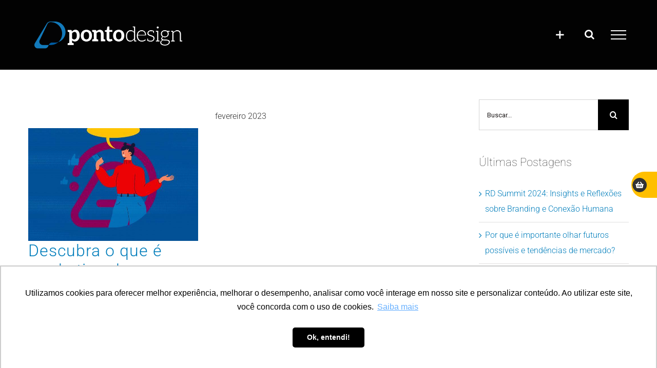

--- FILE ---
content_type: text/html; charset=UTF-8
request_url: https://pontodesign.com.br/tag/tendencias-do-marketing-digital/
body_size: 23975
content:
<!DOCTYPE html> <html class="avada-html-layout-wide avada-html-header-position-top avada-html-is-archive" lang="pt-BR" prefix="og: http://ogp.me/ns# fb: http://ogp.me/ns/fb#"> <head><script>if(navigator.userAgent.match(/MSIE|Internet Explorer/i)||navigator.userAgent.match(/Trident\/7\..*?rv:11/i)){let e=document.location.href;if(!e.match(/[?&]nonitro/)){if(e.indexOf("?")==-1){if(e.indexOf("#")==-1){document.location.href=e+"?nonitro=1"}else{document.location.href=e.replace("#","?nonitro=1#")}}else{if(e.indexOf("#")==-1){document.location.href=e+"&nonitro=1"}else{document.location.href=e.replace("#","&nonitro=1#")}}}}</script><link rel="preconnect" href="https://www.google.com" /><link rel="preconnect" href="https://www.googletagmanager.com" /><link rel="preconnect" href="https://cdn-cfhfh.nitrocdn.com" /><meta http-equiv="X-UA-Compatible" content="IE=edge" /><meta http-equiv="Content-Type" content="text/html; charset=utf-8" /><meta name="viewport" content="width=device-width, initial-scale=1" /><meta name='robots' content='index, follow, max-image-preview:large, max-snippet:-1, max-video-preview:-1' /><title>tendências do marketing digital Archives - Pontodesign</title><meta property="og:locale" content="pt_BR" /><meta property="og:type" content="article" /><meta property="og:title" content="Arquivos tendências do marketing digital" /><meta property="og:url" content="https://pontodesign.com.br/tag/tendencias-do-marketing-digital/" /><meta property="og:site_name" content="Pontodesign" /><meta property="og:image" content="https://pontodesign.com.br/wp-content/uploads/2024/09/marca-ponto-capa-padrao.png" /><meta property="og:image:width" content="1920" /><meta property="og:image:height" content="1080" /><meta property="og:image:type" content="image/png" /><meta name="twitter:card" content="summary_large_image" /><meta name="twitter:site" content="@pontodesign_" /><meta name="msapplication-TileImage" content="https://pontodesign.com.br/wp-content/uploads/2024/09/marca-ponto-avatar-padrao-fav-270.png" /><meta property="og:locale" content="pt_BR" /><meta property="og:type" content="article" /><meta property="og:site_name" content="Pontodesign" /><meta property="og:title" content="tendências do marketing digital Archives - Pontodesign" /><meta property="og:url" content="https://pontodesign.com.br/descubra-o-que-e-marketing-de-influencia-e-os-beneficios-para-a-sua-marca/" /><meta property="og:image" content="https://pontodesign.com.br/wp-content/uploads/2023/02/20_03_pontodesign_blog_mkt_influencia_10_03_23_v1-scaled.jpg" /><meta property="og:image:width" content="1920" /><meta property="og:image:height" content="1280" /><meta property="og:image:type" content="image/jpeg" /><meta name="generator" content="Site Kit by Google 1.164.0" /><meta name="generator" content="Powered by Slider Revolution 6.7.38 - responsive, Mobile-Friendly Slider Plugin for WordPress with comfortable drag and drop interface." /><meta name="generator" content="NitroPack" /><script>var NPSH,NitroScrollHelper;NPSH=NitroScrollHelper=function(){let e=null;const o=window.sessionStorage.getItem("nitroScrollPos");function t(){let e=JSON.parse(window.sessionStorage.getItem("nitroScrollPos"))||{};if(typeof e!=="object"){e={}}e[document.URL]=window.scrollY;window.sessionStorage.setItem("nitroScrollPos",JSON.stringify(e))}window.addEventListener("scroll",function(){if(e!==null){clearTimeout(e)}e=setTimeout(t,200)},{passive:true});let r={};r.getScrollPos=()=>{if(!o){return 0}const e=JSON.parse(o);return e[document.URL]||0};r.isScrolled=()=>{return r.getScrollPos()>document.documentElement.clientHeight*.5};return r}();</script><script>(function(){var a=false;var e=document.documentElement.classList;var i=navigator.userAgent.toLowerCase();var n=["android","iphone","ipad"];var r=n.length;var o;var d=null;for(var t=0;t<r;t++){o=n[t];if(i.indexOf(o)>-1)d=o;if(e.contains(o)){a=true;e.remove(o)}}if(a&&d){e.add(d);if(d=="iphone"||d=="ipad"){e.add("ios")}}})();</script>     <style>
img:is([sizes="auto" i], [sizes^="auto, " i]) {
	contain-intrinsic-size: 3000px 1500px;
}
</style>   <link rel="canonical" href="https://pontodesign.com.br/tag/tendencias-do-marketing-digital/" />            <script type="application/ld+json" class="yoast-schema-graph">{"@context":"https://schema.org","@graph":[{"@type":"CollectionPage","@id":"https://pontodesign.com.br/tag/tendencias-do-marketing-digital/","url":"https://pontodesign.com.br/tag/tendencias-do-marketing-digital/","name":"tendências do marketing digital Archives - Pontodesign","isPartOf":{"@id":"https://pontodesign.com.br/#website"},"primaryImageOfPage":{"@id":"https://pontodesign.com.br/tag/tendencias-do-marketing-digital/#primaryimage"},"image":{"@id":"https://pontodesign.com.br/tag/tendencias-do-marketing-digital/#primaryimage"},"thumbnailUrl":"https://pontodesign.com.br/wp-content/uploads/2023/02/20_03_pontodesign_blog_mkt_influencia_10_03_23_v1-scaled.jpg","breadcrumb":{"@id":"https://pontodesign.com.br/tag/tendencias-do-marketing-digital/#breadcrumb"},"inLanguage":"pt-BR"},{"@type":"ImageObject","inLanguage":"pt-BR","@id":"https://pontodesign.com.br/tag/tendencias-do-marketing-digital/#primaryimage","url":"https://pontodesign.com.br/wp-content/uploads/2023/02/20_03_pontodesign_blog_mkt_influencia_10_03_23_v1-scaled.jpg","contentUrl":"https://pontodesign.com.br/wp-content/uploads/2023/02/20_03_pontodesign_blog_mkt_influencia_10_03_23_v1-scaled.jpg","width":1920,"height":1280,"caption":"marketing de influência"},{"@type":"BreadcrumbList","@id":"https://pontodesign.com.br/tag/tendencias-do-marketing-digital/#breadcrumb","itemListElement":[{"@type":"ListItem","position":1,"name":"Home","item":"https://pontodesign.com.br/"},{"@type":"ListItem","position":2,"name":"tendências do marketing digital"}]},{"@type":"WebSite","@id":"https://pontodesign.com.br/#website","url":"https://pontodesign.com.br/","name":"Pontodesign","description":"Marketing Digital, Inbound Marketing, Design Gráfico, Criação de Sites, Comunicação e muito mais!","publisher":{"@id":"https://pontodesign.com.br/#organization"},"alternateName":"Agência Pontodesign","potentialAction":[{"@type":"SearchAction","target":{"@type":"EntryPoint","urlTemplate":"https://pontodesign.com.br/?s={search_term_string}"},"query-input":{"@type":"PropertyValueSpecification","valueRequired":true,"valueName":"search_term_string"}}],"inLanguage":"pt-BR"},{"@type":"Organization","@id":"https://pontodesign.com.br/#organization","name":"Pontodesign","alternateName":"Agência Pontodesign","url":"https://pontodesign.com.br/","logo":{"@type":"ImageObject","inLanguage":"pt-BR","@id":"https://pontodesign.com.br/#/schema/logo/image/","url":"https://pontodesign.com.br/wp-content/uploads/2024/09/marca-ponto-avatar-padrao-cor.png","contentUrl":"https://pontodesign.com.br/wp-content/uploads/2024/09/marca-ponto-avatar-padrao-cor.png","width":1080,"height":1080,"caption":"Pontodesign"},"image":{"@id":"https://pontodesign.com.br/#/schema/logo/image/"},"sameAs":["https://www.facebook.com/agenciapontodesign/","https://x.com/pontodesign_","https://www.instagram.com/pontodesign_/","https://br.linkedin.com/company/agpontodesign"],"email":"contato@pontodesign.com.br","telephone":"(41) 98533 9328"}]}</script>  <link rel='dns-prefetch' href='//stats.wp.com' /> <link rel='dns-prefetch' href='//www.googletagmanager.com' /> <link rel="alternate" type="application/rss+xml" title="Feed para Pontodesign &raquo;" href="https://pontodesign.com.br/feed/" /> <link rel="alternate" type="application/rss+xml" title="Feed de comentários para Pontodesign &raquo;" href="https://pontodesign.com.br/comments/feed/" /> <link rel="shortcut icon" type="image/x-icon" href="https://cdn-cfhfh.nitrocdn.com/iwlxEagrChRGNmwStgadPOQykNjmvSft/assets/images/optimized/rev-5ab861f/pontodesign.com.br/wp-content/uploads/2024/09/marca-ponto-avatar-padrao-fav-64.png" />  <link rel="apple-touch-icon" sizes="180x180" href="https://cdn-cfhfh.nitrocdn.com/iwlxEagrChRGNmwStgadPOQykNjmvSft/assets/images/optimized/rev-5ab861f/pontodesign.com.br/wp-content/uploads/2024/09/marca-ponto-avatar-padrao-fav-180.png" />  <link rel="icon" sizes="192x192" href="https://cdn-cfhfh.nitrocdn.com/iwlxEagrChRGNmwStgadPOQykNjmvSft/assets/images/optimized/rev-5ab861f/pontodesign.com.br/wp-content/uploads/2024/09/marca-ponto-avatar-padrao-fav-192.png" />   <link rel="alternate" type="application/rss+xml" title="Feed de tag para Pontodesign &raquo; tendências do marketing digital" href="https://pontodesign.com.br/tag/tendencias-do-marketing-digital/feed/" />          <link rel='stylesheet' id='mediaelement-css' type='text/css' media='all' href="https://cdn-cfhfh.nitrocdn.com/iwlxEagrChRGNmwStgadPOQykNjmvSft/assets/static/optimized/rev-6fe9807/pontodesign.com.br/wp-includes/js/mediaelement/1f6154c612b968cf3aaa6525976a72b6.mediaelementplayer-legacy.min.css" /> <link rel='stylesheet' id='wp-mediaelement-css' type='text/css' media='all' href="https://cdn-cfhfh.nitrocdn.com/iwlxEagrChRGNmwStgadPOQykNjmvSft/assets/static/optimized/rev-6fe9807/pontodesign.com.br/wp-includes/js/mediaelement/5a4566a51bf394505911d5cdcd763d1c.wp-mediaelement.min.css" /> <style id='jetpack-sharing-buttons-style-inline-css' type='text/css'>
.jetpack-sharing-buttons__services-list {
	display: flex;
	flex-direction: row;
	flex-wrap: wrap;
	gap: 0;
	list-style-type: none;
	margin: 5px;
	padding: 0;
}

.jetpack-sharing-buttons__services-list.has-small-icon-size {
	font-size: 12px;
}

.jetpack-sharing-buttons__services-list.has-normal-icon-size {
	font-size: 16px;
}

.jetpack-sharing-buttons__services-list.has-large-icon-size {
	font-size: 24px;
}

.jetpack-sharing-buttons__services-list.has-huge-icon-size {
	font-size: 36px;
}

@media print {
	.jetpack-sharing-buttons__services-list {
		display: none !important;
	}
}

.editor-styles-wrapper .wp-block-jetpack-sharing-buttons {
	gap: 0;
	padding-inline-start: 0;
}

ul.jetpack-sharing-buttons__services-list.has-background {
	padding: 1.25em 2.375em;
}
</style> <link rel='stylesheet' id='contact-form-7-css' type='text/css' media='all' href="https://cdn-cfhfh.nitrocdn.com/iwlxEagrChRGNmwStgadPOQykNjmvSft/assets/static/optimized/rev-6fe9807/pontodesign.com.br/wp-content/plugins/contact-form-7/includes/css/6fb346260c489ba25713be2d93f66b32.styles.css" /> <link rel='stylesheet' id='wpcf7-redirect-script-frontend-css' type='text/css' media='all' href="https://cdn-cfhfh.nitrocdn.com/iwlxEagrChRGNmwStgadPOQykNjmvSft/assets/static/optimized/rev-6fe9807/pontodesign.com.br/wp-content/plugins/wpcf7-redirect/build/assets/413f7bf888448f901f62e6225dba793d.frontend-script.css" />  <link rel='stylesheet' id='fusion-dynamic-css-css' type='text/css' media='all' href="https://cdn-cfhfh.nitrocdn.com/iwlxEagrChRGNmwStgadPOQykNjmvSft/assets/static/optimized/rev-6fe9807/pontodesign.com.br/wp-content/uploads/fusion-styles/0fa4dcf855dbb0f12f586b0a11cb2669.be8425f8c90a524de42bc2da713d691f.min.css" /> <script type="text/javascript" id="jquery-core-js" nitro-delay-ms="0" src="https://cdn-cfhfh.nitrocdn.com/iwlxEagrChRGNmwStgadPOQykNjmvSft/assets/static/optimized/rev-6fe9807/pontodesign.com.br/wp-includes/js/jquery/render-blocking-f43b551b749a36845288913120943cc6.jquery.min.js"></script> <script type="text/javascript" id="jquery-migrate-js" nitro-delay-ms="0" src="https://cdn-cfhfh.nitrocdn.com/iwlxEagrChRGNmwStgadPOQykNjmvSft/assets/static/optimized/rev-6fe9807/pontodesign.com.br/wp-includes/js/jquery/render-blocking-558973c0fd98109493258c8470e94016.jquery-migrate.min.js"></script> <script type="text/javascript" data-jetpack-boost="ignore" async id="tp-tools-js" nitro-delay-ms="0" src="https://cdn-cfhfh.nitrocdn.com/iwlxEagrChRGNmwStgadPOQykNjmvSft/assets/static/optimized/rev-6fe9807/pontodesign.com.br/wp-content/plugins/revslider/sr6/assets/js/render-blocking-659f89051eefa94624fe6feb21835aa6.rbtools.min.js"></script> <script type="text/javascript" data-jetpack-boost="ignore" async id="revmin-js" nitro-delay-ms="0" src="https://cdn-cfhfh.nitrocdn.com/iwlxEagrChRGNmwStgadPOQykNjmvSft/assets/static/optimized/rev-6fe9807/pontodesign.com.br/wp-content/plugins/revslider/sr6/assets/js/render-blocking-659f89051eefa94624fe6feb21835aa6.rs6.min.js"></script> <link rel="https://api.w.org/" href="https://pontodesign.com.br/wp-json/" /><link rel="alternate" title="JSON" type="application/json" href="https://pontodesign.com.br/wp-json/wp/v2/tags/2802" />  <script nitro-delay-ms="0">(function(w,d,s,l,i){w[l]=w[l]||[];w[l].push({'gtm.start':
new Date().getTime(),event:'gtm.js'});var f=d.getElementsByTagName(s)[0],
j=d.createElement(s),dl=l!='dataLayer'?'&l='+l:'';j.async=true;j.src=
'https://www.googletagmanager.com/gtm.js?id='+i+dl;f.parentNode.insertBefore(j,f);
})(window,document,'script','dataLayer','GTM-N4BMLSM');</script>     <noscript><iframe src="https://www.googletagmanager.com/ns.html?id=GTM-N4BMLSM" height="0" width="0" style="display:none;visibility:hidden"></iframe></noscript>   <script type="text/javascript" nitro-delay-ms="0">
    (function(c,l,a,r,i,t,y){
     c[a]=c[a]||function(){(c[a].q=c[a].q||[]).push(arguments)};t=l.createElement(r);t.async=1;
     t.src="https://www.clarity.ms/tag/"+i+"?ref=wordpress";y=l.getElementsByTagName(r)[0];y.parentNode.insertBefore(t,y);
    })(window, document, "clarity", "script", "ggsf7wvf7b");
  </script> <style>
img#wpstats {
	display: none;
}
</style> <style type="text/css" id="css-fb-visibility">
@media screen and (max-width: 640px) {
	.fusion-no-small-visibility {
		display: none !important;
	}
	
	body .sm-text-align-center {
		text-align: center !important;
	}
	
	body .sm-text-align-left {
		text-align: left !important;
	}
	
	body .sm-text-align-right {
		text-align: right !important;
	}
	
	body .sm-flex-align-center {
		justify-content: center !important;
	}
	
	body .sm-flex-align-flex-start {
		justify-content: flex-start !important;
	}
	
	body .sm-flex-align-flex-end {
		justify-content: flex-end !important;
	}
	
	body .sm-mx-auto {
		margin-left: auto !important;
		margin-right: auto !important;
	}
	
	body .sm-ml-auto {
		margin-left: auto !important;
	}
	
	body .sm-mr-auto {
		margin-right: auto !important;
	}
	
	body .fusion-absolute-position-small {
		position: absolute;
		top: auto;
		width: 100%;
	}
	
	.awb-sticky.awb-sticky-small {
		position: sticky;
		top: var(--awb-sticky-offset, 0);
	}
}

@media screen and (min-width: 641px) and (max-width: 1024px) {
	.fusion-no-medium-visibility {
		display: none !important;
	}
	
	body .md-text-align-center {
		text-align: center !important;
	}
	
	body .md-text-align-left {
		text-align: left !important;
	}
	
	body .md-text-align-right {
		text-align: right !important;
	}
	
	body .md-flex-align-center {
		justify-content: center !important;
	}
	
	body .md-flex-align-flex-start {
		justify-content: flex-start !important;
	}
	
	body .md-flex-align-flex-end {
		justify-content: flex-end !important;
	}
	
	body .md-mx-auto {
		margin-left: auto !important;
		margin-right: auto !important;
	}
	
	body .md-ml-auto {
		margin-left: auto !important;
	}
	
	body .md-mr-auto {
		margin-right: auto !important;
	}
	
	body .fusion-absolute-position-medium {
		position: absolute;
		top: auto;
		width: 100%;
	}
	
	.awb-sticky.awb-sticky-medium {
		position: sticky;
		top: var(--awb-sticky-offset, 0);
	}
}

@media screen and (min-width: 1025px) {
	.fusion-no-large-visibility {
		display: none !important;
	}
	
	body .lg-text-align-center {
		text-align: center !important;
	}
	
	body .lg-text-align-left {
		text-align: left !important;
	}
	
	body .lg-text-align-right {
		text-align: right !important;
	}
	
	body .lg-flex-align-center {
		justify-content: center !important;
	}
	
	body .lg-flex-align-flex-start {
		justify-content: flex-start !important;
	}
	
	body .lg-flex-align-flex-end {
		justify-content: flex-end !important;
	}
	
	body .lg-mx-auto {
		margin-left: auto !important;
		margin-right: auto !important;
	}
	
	body .lg-ml-auto {
		margin-left: auto !important;
	}
	
	body .lg-mr-auto {
		margin-right: auto !important;
	}
	
	body .fusion-absolute-position-large {
		position: absolute;
		top: auto;
		width: 100%;
	}
	
	.awb-sticky.awb-sticky-large {
		position: sticky;
		top: var(--awb-sticky-offset, 0);
	}
}
</style> <script data-jetpack-boost="ignore">function setREVStartSize(e){
   //window.requestAnimationFrame(function() {
    window.RSIW = window.RSIW===undefined ? window.innerWidth : window.RSIW;
    window.RSIH = window.RSIH===undefined ? window.innerHeight : window.RSIH;
    try {
     var pw = document.getElementById(e.c).parentNode.offsetWidth,
      newh;
     pw = pw===0 || isNaN(pw) || (e.l=="fullwidth" || e.layout=="fullwidth") ? window.RSIW : pw;
     e.tabw = e.tabw===undefined ? 0 : parseInt(e.tabw);
     e.thumbw = e.thumbw===undefined ? 0 : parseInt(e.thumbw);
     e.tabh = e.tabh===undefined ? 0 : parseInt(e.tabh);
     e.thumbh = e.thumbh===undefined ? 0 : parseInt(e.thumbh);
     e.tabhide = e.tabhide===undefined ? 0 : parseInt(e.tabhide);
     e.thumbhide = e.thumbhide===undefined ? 0 : parseInt(e.thumbhide);
     e.mh = e.mh===undefined || e.mh=="" || e.mh==="auto" ? 0 : parseInt(e.mh,0);
     if(e.layout==="fullscreen" || e.l==="fullscreen")
      newh = Math.max(e.mh,window.RSIH);
     else{
      e.gw = Array.isArray(e.gw) ? e.gw : [e.gw];
      for (var i in e.rl) if (e.gw[i]===undefined || e.gw[i]===0) e.gw[i] = e.gw[i-1];
      e.gh = e.el===undefined || e.el==="" || (Array.isArray(e.el) && e.el.length==0)? e.gh : e.el;
      e.gh = Array.isArray(e.gh) ? e.gh : [e.gh];
      for (var i in e.rl) if (e.gh[i]===undefined || e.gh[i]===0) e.gh[i] = e.gh[i-1];
           
      var nl = new Array(e.rl.length),
       ix = 0,
       sl;
      e.tabw = e.tabhide>=pw ? 0 : e.tabw;
      e.thumbw = e.thumbhide>=pw ? 0 : e.thumbw;
      e.tabh = e.tabhide>=pw ? 0 : e.tabh;
      e.thumbh = e.thumbhide>=pw ? 0 : e.thumbh;
      for (var i in e.rl) nl[i] = e.rl[i]<window.RSIW ? 0 : e.rl[i];
      sl = nl[0];
      for (var i in nl) if (sl>nl[i] && nl[i]>0) { sl = nl[i]; ix=i;}
      var m = pw>(e.gw[ix]+e.tabw+e.thumbw) ? 1 : (pw-(e.tabw+e.thumbw)) / (e.gw[ix]);
      newh =  (e.gh[ix] * m) + (e.tabh + e.thumbh);
     }
     var el = document.getElementById(e.c);
     if (el!==null && el) el.style.height = newh+"px";
     el = document.getElementById(e.c+"_wrapper");
     if (el!==null && el) {
      el.style.height = newh+"px";
      el.style.display = "block";
     }
    } catch(e){
     console.log("Failure at Presize of Slider:" + e)
    }
   //});
    };</script> <style type="text/css" id="wp-custom-css">/*portfolio Vittae Spa
#post-9961,
#post-9961 h1,
#post-9961 h2,
#post-9961 h3,
#post-9961 h4,
#post-9961 h5,
#post-9961 h6{
 font-family: "aleo" !important;
 color:white!important;
}*/

.grecaptcha-badge {
	display: none !important;
}

/*CASE CONECT WEEK*/
#post-9266 .project-description {
	padding-top: 0% !important;
}

/* VIEW ALL WORK BUTTON */
.large-button {
	padding: 65px 0;
	border: none;
}

.tp-bullet-title {
	display: none !important;
}

/*SLIDER*/

/*CAPITCHA FORMS*/
.wpcf7-form-control-wrap {
	margin-bottom: 5% !important;
}

/*SERVIÇOS HOME E VIDEO BACKGROUND*/
#imagens-secoes-home img {
	max-width: 100px;
}

/*SERVIÇOS HOME E VIDEO BACKGROUND*/
.icones_home img {
	max-width: 100px !important;
}

/*FLYOUT MENU*/
.fusion-header-has-flyout-menu .fusion-flyout-menu .fusion-menu li {
	display: block;
	float: none;
	padding: 14px 0;
	line-height: normal;
	width: 100%;
	padding-top: 20px !important;
	padding-bottom: 20px !important;
	cursor: default;
}

.fusion-header-has-flyout-menu .fusion-flyout-menu .fusion-menu li a {
	font-size: 25px !important;
	font-weight: 300 !important;
}

/*SLIDING BAR*/
#slidingbar {
	width: 363px !important;
}

.fusion-sliding-bar-position-left {
	position: fixed;
	top: 0;
	left: -363px;
	bottom: 0;
}

#slidingbar .widget-title {
	line-height: 130% !important;
	font-weight: lighter !important;
	font-size: 1.2em !important;
	text-transform: uppercase !important;
}

#slidingbar h4 {
	line-height: 130% !important;
	font-weight: lighter !important;
	font-size: 1.2em !important;
	text-transform: uppercase !important;
	margin-bottom: 0 !important;
}

#slidingbar p {
	line-height: 150% !important;
	font-size: .95em !important;
}

#slidingbar .widget_media_image {
	margin-bottom: 10px !important;
}

#slidingbar .wpcf7-text {
	height: 45px;
	padding-top: 0;
	padding-bottom: 0;
	border: 2px solid black;
	border-radius: 25px;
	background-color: #ffc107;
}

#slidingbar .wpcf7-submit {
	background-color: #000 !important;
	color: #ffc107 !important;
}

#slidingbar .wpcf7-form .wpcf7-mail-sent-ok {
	background-color: #ffc107;
	border: 1px solid #000;
	color: #000;
}

/*MARCA PONTO NA HOME*/
.logo_entrada_home {
	max-width: 280px !important;
}

/*FILTROS PORTFOLIO HOME*/
.fusion-filters {
	text-align: center;
	padding: 30px !important;
	margin: 0px !important;
	font-size: 1.3em;
	border: none;
}

.fusion-filter {
	float: none !important;
	display: inline-block !important;
	border-bottom: 0px !important;
}

.fusion-filters a {
	padding: 5px !important;
}

.fusion-filter-all {
	border: none !important;
}

/*BLOG E NEWS HOME*/
.fusion-post-content-wrapper .entry-title {
	font-size: 2em !important;
	line-height: 120% !important;
	font-weight: 300 !important;
}

/*BLOG E NEWS HOME*/
#blog_feed_home .entry-title {
	font-size: 2em !important;
	line-height: 120% !important;
	font-weight: 300 !important;
}

#portfolio-home .fusion-filter a {
	color: #fff !important;
}

#portfolio-home .fusion-filters .fusion-filter.fusion-active a {
	border-top: 2px solid #fff !important;
}

.fusion-content-sep {
	margin-top: 3px;
	height: 0px;
	border-top: 0px solid #eaeaea;
	border-bottom: 0px solid #eaeaea;
}

#blog_home {
	background-color: transparent !important;
}

#blog_home .fusion-post-grid p {
	font-size: .9em !important;
	line-height: 180% !important;
}

#blog_home .fusion-post-wrapper {
	border: none !important;
}

#blog_home .fusion-image-wrapper {
	pointer-events: none;
}

#blog_home h2 {
	text-decoration: none;
	box-shadow: none !important;
	font-size: .7em;
	line-height: 0px;
	font-weight: 300;
}

.fusion-filters a {
	color: white !important;
}

/*ITENS DO RODAPÉ*/
.fusion-social-network-icon {
	color: #000 !important;
	font-size: 1.5em !important;
}

.widget-title {
	font-size: 1.4em !important;
	font-weight: lighter !important;
	text-transform: none !important;
}

#text-4 .wpcf7-form {
	max-width: 300px !important;
}

#text-5 {
	padding-bottom: 0px !important;
}

/*FORMULÁRIOS*/
#imagem_de_topo_paginas .imagem_de_topo_paginas img {
	opacity: .5 !important;
}

/*** POLITICA DE PRIVACIDADE ***/
#table_ponto {
	font-size: 14px !important;
	background-color: rgba(244, 223, 18, .2) !important;
}

#table_ponto thead {
	text-align: left !important;
	background-color: rgba(244, 223, 18, .1) !important;
}

#table_ponto th {
	color: black !important;
	font-size: 14px !important;
	background-color: rgba(244, 223, 18, .1) !important;
}

#table_ponto thead, tr, td, th, tbody {
	border: 1px solid #f4df12 !important;
}

/*PÁGINAS*/
#lista_de_premios .counter-box-content {
	line-height: 180%;
	text-transform: uppercase;
}

#lista_de_premios .fusion-text {
	line-height: 180%;
	text-transform: uppercase;
}

#imagem_trofeu_premio.fusion-imageframe img {
	max-width: 200px;
}

.single-post .post {
	padding-top: 5% !important;
	padding-bottom: 5% !important;
}

/* verificar pa ginas padding em outras paginas */
.project-description {
	padding-top: 0% !important;
	padding-bottom: 5% !important;
}

/* somente ate aqui */
#main .sidebar {
	padding-top: 5%;
	padding-bottom: 50%;
}

@media only screen and (max-width: 810px) {
	.fusion-filter {
		display: block !important;
	}
}

/* PORTFOLIO - CHA REAL */
#chareal_dropshadow .wp-image-8299, #chareal_dropshadow .wp-image-8300 {
	padding: 10px !important;
	filter: drop-shadow(-3px 3px 3px rgba(0, 0, 0, .2));
}

#chareal_dropshadow .wp-image-8301, #chareal_dropshadow .wp-image-8305 {
	padding: 10px !important;
	filter: drop-shadow(0px 0px 6px rgba(0, 0, 0, .5));
}

#chareal_dropshadow .wp-image-8302, #chareal_dropshadow .wp-image-8303, #chareal_dropshadow .wp-image-8304 {
	padding: 10px !important;
	filter: drop-shadow(3px 3px 3px rgba(0, 0, 0, .2));
}
</style> <script type="text/javascript">
   var doc = document.documentElement;
   doc.setAttribute( 'data-useragent', navigator.userAgent );
  </script>  <script async src="https://www.googletagmanager.com/gtag/js?id=G-TRM00PPG8Z" nitro-delay-ms="0"></script> <script>
  window.dataLayer = window.dataLayer || [];
  function gtag(){dataLayer.push(arguments);}
  gtag('js', new Date());

  gtag('config', 'G-TRM00PPG8Z');
</script>  <script async src="https://www.googletagmanager.com/gtag/js?id=UA-62841449-1" nitro-delay-ms="0"></script> <script>
  window.dataLayer = window.dataLayer || [];
  function gtag(){dataLayer.push(arguments);}
  gtag('js', new Date());

  gtag('config', 'UA-62841449-1');
</script> <script type="text/javascript" nitro-delay-ms="0">
    (function(c,l,a,r,i,t,y){
        c[a]=c[a]||function(){(c[a].q=c[a].q||[]).push(arguments)};
        t=l.createElement(r);t.async=1;t.src="https://www.clarity.ms/tag/"+i;
        y=l.getElementsByTagName(r)[0];y.parentNode.insertBefore(t,y);
    })(window, document, "clarity", "script", "ggsf7wvf7b");
</script>  <script nitro-delay-ms="0">
!function(e){if(!window.pintrk){window.pintrk = function () {
window.pintrk.queue.push(Array.prototype.slice.call(arguments))};var
  n=window.pintrk;n.queue=[],n.version="3.0";var
  t=document.createElement("script");t.async=!0,t.src=e;var
  r=document.getElementsByTagName("script")[0];
  r.parentNode.insertBefore(t,r)}}("https://s.pinimg.com/ct/core.js");
pintrk('load', '2613222244667', {em: '<user_email_address>'});
pintrk('page');
</script> <noscript> <img height="1" width="1" style="display:none;" alt="" src="https://ct.pinterest.com/v3/?event=init&tid=2613222244667&pd[em]=<hashed_email_address>&noscript=1" /> </noscript> <script nitro-exclude>window.IS_NITROPACK=!0;window.NITROPACK_STATE='FRESH';</script><style>.nitro-cover{visibility:hidden!important;}</style><script nitro-exclude>(function(){const e=document.createElement("link");if(!(e.relList&&e.relList.supports&&e.relList.supports("prefetch"))){return}let t=document.cookie.includes("9d63262f59cd9b3378f01392c");let n={initNP_PPL:function(){if(window.NP_PPL!==undefined)return;window.NP_PPL={prefetches:[],lcpEvents:[],other:[]}},logPrefetch:function(e,n,r){let o=JSON.parse(window.sessionStorage.getItem("nitro_prefetched_urls"));if(o===null)o={};if(o[e]===undefined){o[e]={type:n,initiator:r};window.sessionStorage.setItem("nitro_prefetched_urls",JSON.stringify(o))}if(!t)return;window.NP_PPL.prefetches.push({url:e,type:n,initiator:r,timestamp:performance.now()})},logLcpEvent:function(e,n=null){if(!t)return;window.NP_PPL.lcpEvents.push({message:e,data:n,timestamp:performance.now()})},logOther:function(e,n=null){if(!t)return;window.NP_PPL.other.push({message:e,data:n,timestamp:performance.now()})}};if(t){n.initNP_PPL()}let r=0;const o=300;let l=".pontodesign.com.br";let c=new RegExp(l+"$");function a(){return performance.now()-r>o}function u(){let e;let t=performance.now();const r={capture:true,passive:true};document.addEventListener("touchstart",o,r);document.addEventListener("mouseover",l,r);function o(e){t=performance.now();const n=e.target.closest("a");if(!n||!s(n)){return}g(n.href,"TOUCH")}function l(r){n.logOther("mouseoverListener() called",r);if(performance.now()-t<1111){return}const o=r.target.closest("a");if(!o||!s(o)){return}o.addEventListener("mouseout",c,{passive:true});e=setTimeout(function(){n.logOther("mouseoverTimer CALLBACK called",r);g(o.href,"HOVER");e=undefined},85)}function c(t){if(t.relatedTarget&&t.target.closest("a")==t.relatedTarget.closest("a")){return}if(e){clearTimeout(e);e=undefined}}}function f(){if(!PerformanceObserver.supportedEntryTypes.includes("largest-contentful-paint")){n.logLcpEvent("PerformanceObserver does not support LCP events in this browser.");return}let e=new PerformanceObserver(e=>{n.logLcpEvent("LCP_DETECTED",e.getEntries().at(-1).element);C=e.getEntries().at(-1).element});let t=function(e){k=window.requestIdleCallback(O);window.removeEventListener("load",t)};I.forEach(e=>{window.addEventListener(e,P,{once:true})});e.observe({type:"largest-contentful-paint",buffered:true});window.addEventListener("load",t)}function s(e){if(!e){n.logOther("Link Not Prefetchable: empty link element.",e);return false}if(!e.href){n.logOther("Link Not Prefetchable: empty href attribute.",e);return false}let t=e.href;let r=null;try{r=new URL(t)}catch(t){n.logOther("Link Not Prefetchable: "+t,e);return false}let o="."+r.hostname.replace("www.","");if(!["http:","https:"].includes(e.protocol)){n.logOther("Link Not Prefetchable: missing protocol in the URL.",e);return false}if(e.protocol=="http:"&&location.protocol=="https:"){n.logOther("Link Not Prefetchable: URL is HTTP but the current page is HTTPS.",e);return false}if(e.getAttribute("href").charAt(0)=="#"||e.hash&&e.pathname+e.search==location.pathname+location.search){n.logOther("Link Not Prefetchable: URL is the current location but with a hash.",e);return false}if(c.exec(o)===null){n.logOther("Link Not Prefetchable: Different domain.",e);return false}for(i=0;i<x.length;i++){if(t.match(x[i])!==null){n.logOther("Link Not Prefetchable: Excluded URL "+t+".",{link:e,regex:x[i]});return false}}return true}function p(){let e=navigator.connection;if(!e){return false}if(e.saveData){n.logOther("Data Saving Mode detected.");return true}return false}function d(){if(M!==null){return M}M=p();return M}if(!window.requestIdleCallback){window.requestIdleCallback=function(e,t){var t=t||{};var n=1;var r=t.timeout||n;var o=performance.now();return setTimeout(function(){e({get didTimeout(){return t.timeout?false:performance.now()-o-n>r},timeRemaining:function(){return Math.max(0,n+(performance.now()-o))}})},n)}}if(!window.cancelIdleCallback){window.cancelIdleCallback=function(e){clearTimeout(e)}}let h=function(e,t){n.logLcpEvent("MUTATION_DETECTED",e);clearTimeout(R);R=setTimeout(T,500,e)};let m=function(){return window.NavAI!==undefined};let g=function(e,t="",o=false){if(b.indexOf(e)>-1){n.logOther("Prefetch skipped: URL is already prefetched.",e);return}if(b.length>15){n.logOther("Prefetch skipped: Maximum prefetches threshold reached.");return}if(!o&&!a()){n.logOther("Prefetch skipped: on cooldown",e);return}if(d()){n.logOther("Prefetch skipped: limited connection",e);return}if(m()){n.logOther("Prefetch skipped: NavAI is present",e);return}let l="prefetch";if(HTMLScriptElement.supports&&HTMLScriptElement.supports("speculationrules")){l=Math.floor(Math.random()*2)===1?"prefetch":"prerender";if(l==="prefetch"){L(e)}if(l==="prerender"){E(e)}}else{L(e)}b.push(e);r=performance.now();n.logPrefetch(e,l,t);return true};function L(e){const t=document.createElement("link");t.rel="prefetch";t.setAttribute("nitro-exclude",true);t.type="text/html";t.href=e;document.head.appendChild(t)}function E(e){let t={prerender:[{source:"list",urls:[e]}]};let n=document.createElement("script");n.type="speculationrules";n.textContent=JSON.stringify(t);document.body.appendChild(n)}function w(e){let t=document.querySelector("body");while(e!=t){if(v(e)){e=e.parentElement;n.logOther("Skipping LCP container level: Inside a <nav> element.",e);continue}let t=Array.from(e.querySelectorAll("a"));n.logOther("filtering links...",t);t=t.filter(t=>{if(v(t)){n.logOther("Skipping link: Inside a <nav> element.",e);return false}return s(t)});if(t.length>0)return[t,e];e=e.parentElement}return[[],null]}function v(e){return e.closest("nav")!==null||e.nodeName=="NAV"}function P(e){S=true;if(y&&!U){_()}}function O(e){y=true;if(S&&!U){if(_()){window.cancelIdleCallback(k)}else{A++;if(A>2){window.cancelIdleCallback(k);n.logLcpEvent("IDLE_CALLBACK_CANCELLED")};}}}function _(){if(C==null){n.logLcpEvent("doLcpPrefetching_CALLBACK_CALLED_WITHOUT_LCP_ELEMENT");return false}let e=[];[e,N]=w(C);if(e.length==0){n.logLcpEvent("NO_LINKS_FOUND");return false}if(e.length>0){g(e[0].href,"LCP",!U);U=true}D.observe(N,{subtree:true,childList:true,attributes:true});n.logLcpEvent("MUTATION_OBSERVER_REGISTERED");window.cancelIdleCallback(k);n.logLcpEvent("IDLE_CALLBACK_CANCELLED")};function T(e){n.logLcpEvent("MUTATION_RESCAN_TRIGGERED",e);let t=w(N)[0];if(t.length>0){g(t[0].href,"LCP_MUTATION")}}let b=[];let C=null;let N=null;let k=0;let A=0;let I=["mousemove","click","keydown","touchmove","touchstart"];let S=false;let y=false;const D=new MutationObserver(h);let R=0;let U=false;let M=null;let x=JSON.parse(atob("W10="));if(Object.prototype.toString.call(x)==="[object Object]"){n.logOther("EXCLUDES_AS_OBJECT",x);let e=[];for(const t in x){e.push(x[t])}x=e}x=x.map(e=>new RegExp(e));if(navigator.connection){navigator.connection.onchange=function(e,t){M=null;n.logOther("Connection changed",{effectiveType:navigator.connection.effectiveType,rtt:navigator.connection.rtt,downlink:navigator.connection.downlink,saveData:navigator.connection.saveData})}}f();u()})();</script><link rel="preload" href="https://cdn-cfhfh.nitrocdn.com/iwlxEagrChRGNmwStgadPOQykNjmvSft/assets/static/source/rev-6fe9807/pontodesign.com.br/wp-content/themes/Avada/includes/lib/assets/fonts/icomoon/awb-icons.ttf" as="font" type="font/ttf" crossorigin class="nitro-font-preload" /><link rel="preload" href="https://cdn-cfhfh.nitrocdn.com/iwlxEagrChRGNmwStgadPOQykNjmvSft/assets/static/source/rev-6fe9807/pontodesign.com.br/wp-content/themes/Avada/includes/lib/assets/fonts/fontawesome/webfonts/fa-regular-400.woff2" as="font" type="font/woff2" crossorigin class="nitro-font-preload" /><style id="nitro-fonts">
@font-face {
	font-family: "awb-icons";
	font-weight: normal;
	font-style: normal;
	font-display: swap;
	src: url("https://cdn-cfhfh.nitrocdn.com/iwlxEagrChRGNmwStgadPOQykNjmvSft/assets/static/source/rev-6fe9807/pontodesign.com.br/wp-content/themes/Avada/includes/lib/assets/fonts/icomoon/awb-icons.ttf") format("truetype");
}

@font-face {
	font-family: "Font Awesome 5 Free";
	font-style: normal;
	font-weight: 400;
	font-display: swap;
	src: url("https://cdn-cfhfh.nitrocdn.com/iwlxEagrChRGNmwStgadPOQykNjmvSft/assets/static/source/rev-6fe9807/pontodesign.com.br/wp-content/themes/Avada/includes/lib/assets/fonts/fontawesome/webfonts/fa-regular-400.woff2") format("woff2");
}

@font-face {
	font-family: "Font Awesome 5 Free";
	font-style: normal;
	font-weight: 900;
	font-display: swap;
	src: url("https://cdn-cfhfh.nitrocdn.com/iwlxEagrChRGNmwStgadPOQykNjmvSft/assets/static/source/rev-6fe9807/pontodesign.com.br/wp-content/themes/Avada/includes/lib/assets/fonts/fontawesome/webfonts/fa-solid-900.woff2") format("woff2");
}
</style><link rel="stylesheet" href="https://cdn-cfhfh.nitrocdn.com/iwlxEagrChRGNmwStgadPOQykNjmvSft/assets/static/optimized/rev-6fe9807/pontodesign.com.br/externalFontFace/nitro-noimport-08e50f1ce96ca274593f67b1b5844d94-stylesheet.css" /><script nitro-exclude>(()=>{window.NitroPack=window.NitroPack||{coreVersion:"dev",isCounted:!1};let e=document.createElement("script");if(e.src="https://nitroscripts.com/iwlxEagrChRGNmwStgadPOQykNjmvSft",e.async=!0,e.id="nitro-script",document.head.appendChild(e),!window.NitroPack.isCounted){window.NitroPack.isCounted=!0;let t=()=>{navigator.sendBeacon("https://to.getnitropack.com/p",JSON.stringify({siteId:"iwlxEagrChRGNmwStgadPOQykNjmvSft",url:window.location.href,isOptimized:!!window.IS_NITROPACK,coreVersion:"dev",missReason:window.NPTelemetryMetadata?.missReason||"",pageType:window.NPTelemetryMetadata?.pageType||"",isEligibleForOptimization:!!window.NPTelemetryMetadata?.isEligibleForOptimization}))};(()=>{let e=()=>new Promise(e=>{"complete"===document.readyState?e():window.addEventListener("load",e)}),i=()=>new Promise(e=>{document.prerendering?document.addEventListener("prerenderingchange",e,{once:!0}):e()}),a=async()=>{await i(),await e(),t()};a()})(),window.addEventListener("pageshow",e=>{if(e.persisted){let i=document.prerendering||self.performance?.getEntriesByType?.("navigation")[0]?.activationStart>0;"visible"!==document.visibilityState||i||t()}})}})();</script></head> <body data-rsssl=1 class="archive tag tag-tendencias-do-marketing-digital tag-2802 wp-theme-Avada wp-child-theme-Avada-Child-Theme has-sidebar fusion-image-hovers fusion-pagination-sizing fusion-button_type-flat fusion-button_span-yes fusion-button_gradient-linear avada-image-rollover-circle-no avada-image-rollover-yes avada-image-rollover-direction-fade fusion-body ltr fusion-sticky-header no-mobile-sticky-header no-mobile-slidingbar no-desktop-totop no-mobile-totop fusion-disable-outline fusion-sub-menu-fade mobile-logo-pos-left layout-wide-mode avada-has-boxed-modal-shadow-none layout-scroll-offset-full avada-has-zero-margin-offset-top fusion-top-header menu-text-align-center mobile-menu-design-modern fusion-show-pagination-text fusion-header-layout-v6 avada-responsive avada-footer-fx-bg-parallax avada-menu-highlight-style-bar fusion-search-form-classic fusion-main-menu-search-overlay fusion-avatar-square avada-sticky-shrinkage avada-dropdown-styles avada-blog-layout-grid avada-blog-archive-layout-timeline avada-header-shadow-no avada-menu-icon-position-left avada-has-mainmenu-dropdown-divider avada-has-header-100-width avada-has-pagetitle-bg-full avada-has-mobile-menu-search avada-has-main-nav-search-icon avada-has-breadcrumb-mobile-hidden avada-has-pagetitlebar-retina-bg-image avada-has-titlebar-hide avada-has-slidingbar-widgets avada-has-slidingbar-position-left avada-slidingbar-toggle-style-menu avada-has-slidingbar-sticky avada-has-transparent-timeline_color avada-has-pagination-padding avada-flyout-menu-direction-left avada-ec-views-v1" data-awb-post-id="7904"><script>(function(){if(typeof NPSH!=="undefined"&&NPSH.isScrolled()){setTimeout(()=>{document.body.classList.remove("nitro-cover")},1e3);document.body.classList.add("nitro-cover");window.addEventListener("load",function(){document.body.classList.remove("nitro-cover")})}})();</script> <a class="skip-link screen-reader-text" href="#content">Ir para o conteúdo</a> <div id="boxed-wrapper"> <div id="wrapper" class="fusion-wrapper"> <div id="home" style="position: relative;top: -1px;"></div> <header class="fusion-header-wrapper"> <div class="fusion-header-v6 fusion-logo-alignment fusion-logo-left fusion-sticky-menu-1 fusion-sticky-logo-1 fusion-mobile-logo-1  fusion-header-has-flyout-menu"> <div class="fusion-header-sticky-height"></div> <div class="fusion-header"> <div class="fusion-row"> <div class="fusion-header-v6-content fusion-header-has-flyout-menu-content"> <div class="fusion-logo" data-margin-top="31px" data-margin-bottom="31px" data-margin-left="0px" data-margin-right="0px"> <a class="fusion-logo-link" href="https://pontodesign.com.br/">  <img srcset="https://cdn-cfhfh.nitrocdn.com/iwlxEagrChRGNmwStgadPOQykNjmvSft/assets/images/optimized/rev-5ab861f/pontodesign.com.br/wp-content/uploads/2024/09/pontodesign_site_LOGO_color_600px_20_09_24-branco.png 1x, https://cdn-cfhfh.nitrocdn.com/iwlxEagrChRGNmwStgadPOQykNjmvSft/assets/images/optimized/rev-5ab861f/pontodesign.com.br/wp-content/uploads/2024/09/pontodesign_site_LOGO_color_600px_20_09_24-branco.png 2x" width="600" height="147" style="max-height: 147px;height: auto;" alt="Pontodesign Logo" data-retina_logo_url="https://pontodesign.com.br/wp-content/uploads/2024/09/pontodesign_site_LOGO_color_600px_20_09_24-branco.png" class="fusion-standard-logo" src="https://cdn-cfhfh.nitrocdn.com/iwlxEagrChRGNmwStgadPOQykNjmvSft/assets/images/optimized/rev-5ab861f/pontodesign.com.br/wp-content/uploads/2024/09/pontodesign_site_LOGO_color_600px_20_09_24-branco.png" />  <img srcset="https://cdn-cfhfh.nitrocdn.com/iwlxEagrChRGNmwStgadPOQykNjmvSft/assets/images/optimized/rev-5ab861f/pontodesign.com.br/wp-content/uploads/2024/09/pontodesign_site_LOGO_color_150x37px_20_09_24.png 1x, https://cdn-cfhfh.nitrocdn.com/iwlxEagrChRGNmwStgadPOQykNjmvSft/assets/images/optimized/rev-5ab861f/pontodesign.com.br/wp-content/uploads/2024/09/pontodesign_site_LOGO_color_300x74px_20_09_24.png 2x" width="150" height="37" style="max-height: 37px;height: auto;" alt="Pontodesign Logo" data-retina_logo_url="https://pontodesign.com.br/wp-content/uploads/2024/09/pontodesign_site_LOGO_color_300x74px_20_09_24.png" class="fusion-mobile-logo" src="https://cdn-cfhfh.nitrocdn.com/iwlxEagrChRGNmwStgadPOQykNjmvSft/assets/images/optimized/rev-5ab861f/pontodesign.com.br/wp-content/uploads/2024/09/pontodesign_site_LOGO_color_150x37px_20_09_24.png" />  <img srcset="https://cdn-cfhfh.nitrocdn.com/iwlxEagrChRGNmwStgadPOQykNjmvSft/assets/images/optimized/rev-5ab861f/pontodesign.com.br/wp-content/uploads/2024/09/pontodesign_site_LOGO_color_150x37px_20_09_24.png 1x, https://cdn-cfhfh.nitrocdn.com/iwlxEagrChRGNmwStgadPOQykNjmvSft/assets/images/optimized/rev-5ab861f/pontodesign.com.br/wp-content/uploads/2024/09/pontodesign_site_LOGO_color_300x74px_20_09_24.png 2x" width="150" height="37" style="max-height: 37px;height: auto;" alt="Pontodesign Logo" data-retina_logo_url="https://pontodesign.com.br/wp-content/uploads/2024/09/pontodesign_site_LOGO_color_300x74px_20_09_24.png" class="fusion-sticky-logo" src="https://cdn-cfhfh.nitrocdn.com/iwlxEagrChRGNmwStgadPOQykNjmvSft/assets/images/optimized/rev-5ab861f/pontodesign.com.br/wp-content/uploads/2024/09/pontodesign_site_LOGO_color_150x37px_20_09_24.png" /> </a> </div> <div class="fusion-flyout-menu-icons"> <div class="fusion-flyout-sliding-bar-toggle"> <a href="#" class="fusion-toggle-icon fusion-icon awb-icon-sliding-bar" aria-label="Alternar barra deslizante"></a> </div> <div class="fusion-flyout-search-toggle"> <div class="fusion-toggle-icon"> <div class="fusion-toggle-icon-line"></div> <div class="fusion-toggle-icon-line"></div> <div class="fusion-toggle-icon-line"></div> </div> <a class="fusion-icon awb-icon-search" aria-hidden="true" aria-label="Toggle Search" href="#"></a> </div> <a class="fusion-flyout-menu-toggle" aria-hidden="true" aria-label="Toggle Menu" href="#"> <div class="fusion-toggle-icon-line"></div> <div class="fusion-toggle-icon-line"></div> <div class="fusion-toggle-icon-line"></div> </a> </div> </div> <div class="fusion-main-menu fusion-flyout-menu" role="navigation" aria-label="Main Menu"> <ul id="menu-principal" class="fusion-menu"><li id="menu-item-4220" class="menu-item menu-item-type-post_type menu-item-object-page menu-item-home menu-item-4220" data-item-id="4220"><a href="https://pontodesign.com.br/" class="fusion-bar-highlight"><span class="menu-text">Home</span></a></li><li id="menu-item-4423" class="menu-item menu-item-type-post_type menu-item-object-page menu-item-4423" data-item-id="4423"><a href="https://pontodesign.com.br/a-pontodesign/" class="fusion-bar-highlight"><span class="menu-text">A Pontodesign</span></a></li><li id="menu-item-4223" class="menu-item menu-item-type-post_type menu-item-object-page menu-item-4223" data-item-id="4223"><a href="https://pontodesign.com.br/servicos/" class="fusion-bar-highlight"><span class="menu-text">Serviços</span></a></li><li id="menu-item-4218" class="menu-item menu-item-type-post_type menu-item-object-page menu-item-4218" data-item-id="4218"><a href="https://pontodesign.com.br/portfolio/" class="fusion-bar-highlight"><span class="menu-text">Portfolio</span></a></li><li id="menu-item-4217" class="menu-item menu-item-type-post_type menu-item-object-page current_page_parent menu-item-4217" data-item-id="4217"><a href="https://pontodesign.com.br/blog/" class="fusion-bar-highlight"><span class="menu-text">Blog</span></a></li><li id="menu-item-4216" class="menu-item menu-item-type-post_type menu-item-object-page menu-item-4216 fusion-flyout-menu-item-last" data-item-id="4216"><a href="https://pontodesign.com.br/contato/" class="fusion-bar-highlight"><span class="menu-text">Contato e Orçamentos</span></a></li></ul><ul id="menu-main-menu-1" class="fusion-menu"><li class="menu-item menu-item-type-post_type menu-item-object-page menu-item-home menu-item-4220" data-item-id="4220"><a href="https://pontodesign.com.br/" class="fusion-bar-highlight"><span class="menu-text">Home</span></a></li><li class="menu-item menu-item-type-post_type menu-item-object-page menu-item-4423" data-item-id="4423"><a href="https://pontodesign.com.br/a-pontodesign/" class="fusion-bar-highlight"><span class="menu-text">A Pontodesign</span></a></li><li class="menu-item menu-item-type-post_type menu-item-object-page menu-item-4223" data-item-id="4223"><a href="https://pontodesign.com.br/servicos/" class="fusion-bar-highlight"><span class="menu-text">Serviços</span></a></li><li class="menu-item menu-item-type-post_type menu-item-object-page menu-item-4218" data-item-id="4218"><a href="https://pontodesign.com.br/portfolio/" class="fusion-bar-highlight"><span class="menu-text">Portfolio</span></a></li><li class="menu-item menu-item-type-post_type menu-item-object-page current_page_parent menu-item-4217" data-item-id="4217"><a href="https://pontodesign.com.br/blog/" class="fusion-bar-highlight"><span class="menu-text">Blog</span></a></li><li class="menu-item menu-item-type-post_type menu-item-object-page menu-item-4216 fusion-flyout-menu-item-last" data-item-id="4216"><a href="https://pontodesign.com.br/contato/" class="fusion-bar-highlight"><span class="menu-text">Contato e Orçamentos</span></a></li></ul> </div> <div class="fusion-flyout-search"> <form role="search" class="searchform fusion-search-form  fusion-search-form-classic" method="get" action="https://pontodesign.com.br/"> <div class="fusion-search-form-content"> <div class="fusion-search-field search-field"> <label><span class="screen-reader-text">Buscar resultados para:</span> <input type="search" value="" name="s" class="s" placeholder="Buscar..." required aria-required="true" aria-label="Buscar..." /> </label> </div> <div class="fusion-search-button search-button"> <input type="submit" class="fusion-search-submit searchsubmit" aria-label="Pesquisar" value="&#xf002;" /> </div> </div> </form> </div> <div class="fusion-flyout-menu-bg"></div> </div> </div> </div> <div class="fusion-clearfix"></div> </header> <div id="sliders-container" class="fusion-slider-visibility"> </div> <main id="main" class="clearfix "> <div class="fusion-row" style=""> <section id="content" class="" style="float: left;"> <div id="posts-container" class="fusion-blog-archive fusion-blog-layout-timeline-wrapper fusion-clearfix"> <div class="fusion-posts-container fusion-no-meta-info fusion-blog-pagination fusion-blog-rollover " data-pages="1"> <div class="fusion-timeline-icon"><i class="awb-icon-bubbles" aria-hidden="true"></i></div> <div class="fusion-blog-layout-timeline fusion-clearfix"> <div class="fusion-timeline-line"></div> <h3 class="fusion-timeline-date">fevereiro 2023</h3><div class="fusion-collapse-month"> <article id="post-7904" class="fusion-post-timeline fusion-left-column  post fusion-clearfix post-7904 type-post status-publish format-standard has-post-thumbnail hentry category-marketing-digital category-pontonews tag-marketing tag-pontodesign tag-influencers tag-marketing-de-influencia tag-marketing-digital tag-tendencias-do-marketing-digital"> <div class="fusion-flexslider flexslider fusion-flexslider-loading fusion-post-slideshow"> <ul class="slides"> <li><div class="fusion-image-wrapper" aria-haspopup="true"> <img width="1920" height="1280" class="attachment-full size-full wp-post-image" alt="marketing de influência" decoding="async" fetchpriority="high" srcset="https://cdn-cfhfh.nitrocdn.com/iwlxEagrChRGNmwStgadPOQykNjmvSft/assets/images/optimized/rev-5ab861f/pontodesign.com.br/wp-content/uploads/2023/02/20_03_pontodesign_blog_mkt_influencia_10_03_23_v1-200x133.jpg 200w, https://cdn-cfhfh.nitrocdn.com/iwlxEagrChRGNmwStgadPOQykNjmvSft/assets/images/optimized/rev-5ab861f/pontodesign.com.br/wp-content/uploads/2023/02/20_03_pontodesign_blog_mkt_influencia_10_03_23_v1-400x267.jpg 400w, https://cdn-cfhfh.nitrocdn.com/iwlxEagrChRGNmwStgadPOQykNjmvSft/assets/images/optimized/rev-5ab861f/pontodesign.com.br/wp-content/uploads/2023/02/20_03_pontodesign_blog_mkt_influencia_10_03_23_v1-600x400.jpg 600w, https://cdn-cfhfh.nitrocdn.com/iwlxEagrChRGNmwStgadPOQykNjmvSft/assets/images/optimized/rev-5ab861f/pontodesign.com.br/wp-content/uploads/2023/02/20_03_pontodesign_blog_mkt_influencia_10_03_23_v1-800x533.jpg 800w, https://cdn-cfhfh.nitrocdn.com/iwlxEagrChRGNmwStgadPOQykNjmvSft/assets/images/optimized/rev-5ab861f/pontodesign.com.br/wp-content/uploads/2023/02/20_03_pontodesign_blog_mkt_influencia_10_03_23_v1-1200x800.jpg 1200w, https://cdn-cfhfh.nitrocdn.com/iwlxEagrChRGNmwStgadPOQykNjmvSft/assets/images/optimized/rev-5ab861f/pontodesign.com.br/wp-content/uploads/2023/02/20_03_pontodesign_blog_mkt_influencia_10_03_23_v1-scaled.jpg 1920w" sizes="(max-width: 800px) 100vw, 40vw" src="https://cdn-cfhfh.nitrocdn.com/iwlxEagrChRGNmwStgadPOQykNjmvSft/assets/images/optimized/rev-5ab861f/pontodesign.com.br/wp-content/uploads/2023/02/20_03_pontodesign_blog_mkt_influencia_10_03_23_v1-scaled.jpg" /><div class="fusion-rollover"> <div class="fusion-rollover-content"> <h4 class="fusion-rollover-title"> <a class="fusion-rollover-title-link" href="https://pontodesign.com.br/descubra-o-que-e-marketing-de-influencia-e-os-beneficios-para-a-sua-marca/"> Descubra o que é marketing de influência e os benefícios para a sua marca </a> </h4> <div class="fusion-rollover-categories"><a href="https://pontodesign.com.br/category/marketing-digital/" rel="tag">marketing digital</a>, <a href="https://pontodesign.com.br/category/pontonews/" rel="tag">pontonews</a></div> <a class="fusion-link-wrapper" href="https://pontodesign.com.br/descubra-o-que-e-marketing-de-influencia-e-os-beneficios-para-a-sua-marca/" aria-label="Descubra o que é marketing de influência e os benefícios para a sua marca"></a> </div> </div> </div> </li> </ul> </div> <div class="fusion-post-content-wrapper"> <div class="fusion-timeline-circle"></div> <div class="fusion-timeline-arrow"></div> <div class="fusion-post-content post-content"> <h2 class="entry-title fusion-post-title"><a href="https://pontodesign.com.br/descubra-o-que-e-marketing-de-influencia-e-os-beneficios-para-a-sua-marca/">Descubra o que é marketing de influência e os benefícios para a sua marca</a></h2> <span class="vcard rich-snippet-hidden"><span class="fn"><a href="https://pontodesign.com.br/author/pontodesign/" title="Posts de pontodesign" rel="author">pontodesign</a></span></span><span class="updated rich-snippet-hidden">2024-11-14T13:14:29+00:00</span> <div class="fusion-post-content-container"> <p>Descubra o que é marketing de influência e os benefícios para a sua marca. Sendo assim, conheça as principais tendências para o marketing digital em 2023. Com o avanço da</p> </div> </div> <span class="entry-title rich-snippet-hidden">Descubra o que é marketing de influência e os benefícios para a sua marca</span><span class="vcard rich-snippet-hidden"><span class="fn"><a href="https://pontodesign.com.br/author/pontodesign/" title="Posts de pontodesign" rel="author">pontodesign</a></span></span><span class="updated rich-snippet-hidden">2024-11-14T13:14:29+00:00</span> </div> </article> </div><h3 class="fusion-timeline-date">setembro 2021</h3><div class="fusion-collapse-month"> <article id="post-7178" class="fusion-post-timeline fusion-right-column  post fusion-clearfix post-7178 type-post status-publish format-standard has-post-thumbnail hentry category-e-books category-pontonews tag-marketing tag-pontodesign tag-tendencias tag-2803 tag-inbound-marketing tag-marketing-digital tag-tendencias-do-marketing-digital"> <div class="fusion-flexslider flexslider fusion-flexslider-loading fusion-post-slideshow"> <ul class="slides"> <li><div class="fusion-image-wrapper" aria-haspopup="true"> <img width="1200" height="630" class="attachment-full size-full wp-post-image" alt="Feche o ano com essas Tendências de Marketing Digital - EBOOK GRATUITO" decoding="async" srcset="https://cdn-cfhfh.nitrocdn.com/iwlxEagrChRGNmwStgadPOQykNjmvSft/assets/images/optimized/rev-5ab861f/pontodesign.com.br/wp-content/uploads/2021/09/pontodesign_post_hor_guia_tendencia_do_mkt_digital_28_09_21_v1-200x105.png 200w, https://cdn-cfhfh.nitrocdn.com/iwlxEagrChRGNmwStgadPOQykNjmvSft/assets/images/optimized/rev-5ab861f/pontodesign.com.br/wp-content/uploads/2021/09/pontodesign_post_hor_guia_tendencia_do_mkt_digital_28_09_21_v1-400x210.png 400w, https://cdn-cfhfh.nitrocdn.com/iwlxEagrChRGNmwStgadPOQykNjmvSft/assets/images/optimized/rev-5ab861f/pontodesign.com.br/wp-content/uploads/2021/09/pontodesign_post_hor_guia_tendencia_do_mkt_digital_28_09_21_v1-600x315.png 600w, https://cdn-cfhfh.nitrocdn.com/iwlxEagrChRGNmwStgadPOQykNjmvSft/assets/images/optimized/rev-5ab861f/pontodesign.com.br/wp-content/uploads/2021/09/pontodesign_post_hor_guia_tendencia_do_mkt_digital_28_09_21_v1-800x420.png 800w, https://cdn-cfhfh.nitrocdn.com/iwlxEagrChRGNmwStgadPOQykNjmvSft/assets/images/optimized/rev-5ab861f/pontodesign.com.br/wp-content/uploads/2021/09/pontodesign_post_hor_guia_tendencia_do_mkt_digital_28_09_21_v1.png 1200w" sizes="(max-width: 800px) 100vw, 40vw" src="https://cdn-cfhfh.nitrocdn.com/iwlxEagrChRGNmwStgadPOQykNjmvSft/assets/images/optimized/rev-5ab861f/pontodesign.com.br/wp-content/uploads/2021/09/pontodesign_post_hor_guia_tendencia_do_mkt_digital_28_09_21_v1.png" /><div class="fusion-rollover"> <div class="fusion-rollover-content"> <h4 class="fusion-rollover-title"> <a class="fusion-rollover-title-link" href="https://pontodesign.com.br/feche-o-ano-com-essas-tendencias-de-marketing-digital-ebook-gratuito/"> Feche o ano com essas Tendências de Marketing Digital &#8211; EBOOK GRATUITO </a> </h4> <div class="fusion-rollover-categories"><a href="https://pontodesign.com.br/category/e-books/" rel="tag">e-books</a>, <a href="https://pontodesign.com.br/category/pontonews/" rel="tag">pontonews</a></div> <a class="fusion-link-wrapper" href="https://pontodesign.com.br/feche-o-ano-com-essas-tendencias-de-marketing-digital-ebook-gratuito/" aria-label="Feche o ano com essas Tendências de Marketing Digital &#8211; EBOOK GRATUITO"></a> </div> </div> </div> </li> </ul> </div> <div class="fusion-post-content-wrapper"> <div class="fusion-timeline-circle"></div> <div class="fusion-timeline-arrow"></div> <div class="fusion-post-content post-content"> <h2 class="entry-title fusion-post-title"><a href="https://pontodesign.com.br/feche-o-ano-com-essas-tendencias-de-marketing-digital-ebook-gratuito/">Feche o ano com essas Tendências de Marketing Digital &#8211; EBOOK GRATUITO</a></h2> <span class="vcard rich-snippet-hidden"><span class="fn"><a href="https://pontodesign.com.br/author/pontodesign/" title="Posts de pontodesign" rel="author">pontodesign</a></span></span><span class="updated rich-snippet-hidden">2024-11-14T13:15:03+00:00</span> <div class="fusion-post-content-container"> <p>Com a pandemia do coronavírus ainda vigente, o marketing digital continua passando por um grande crescimento. Isto motivou as empresas a darem mais atenção a essa especialidade do marketing para</p> </div> </div> <span class="entry-title rich-snippet-hidden">Feche o ano com essas Tendências de Marketing Digital &#8211; EBOOK GRATUITO</span><span class="vcard rich-snippet-hidden"><span class="fn"><a href="https://pontodesign.com.br/author/pontodesign/" title="Posts de pontodesign" rel="author">pontodesign</a></span></span><span class="updated rich-snippet-hidden">2024-11-14T13:15:03+00:00</span> </div> </article> </div> </div> </div> </div> </section> <aside id="sidebar" class="sidebar fusion-widget-area fusion-content-widget-area fusion-sidebar-right fusion-blogsidebar" style="float: right;" data=""> <section id="search-3" class="widget widget_search"> <form role="search" class="searchform fusion-search-form  fusion-search-form-classic" method="get" action="https://pontodesign.com.br/"> <div class="fusion-search-form-content"> <div class="fusion-search-field search-field"> <label><span class="screen-reader-text">Buscar resultados para:</span> <input type="search" value="" name="s" class="s" placeholder="Buscar..." required aria-required="true" aria-label="Buscar..." /> </label> </div> <div class="fusion-search-button search-button"> <input type="submit" class="fusion-search-submit searchsubmit" aria-label="Pesquisar" value="&#xf002;" /> </div> </div> </form> </section> <section id="recent-posts-2" class="widget widget_recent_entries"> <div class="heading"><h4 class="widget-title">Últimas Postagens</h4></div> <ul> <li> <a href="https://pontodesign.com.br/rd-summit-2024-insights-e-reflexoes-sobre-branding-e-conexao-humana/">RD Summit 2024: Insights e Reflexões sobre Branding e Conexão Humana</a> </li> <li> <a href="https://pontodesign.com.br/futuros-e-tendencias/">Por que é importante olhar futuros possíveis e tendências de mercado?</a> </li> <li> <a href="https://pontodesign.com.br/glossario-da-inteligencia-artificial/">Glossário da Inteligência Artificial: O que você precisa saber para implementar na sua Empresa</a> </li> <li> <a href="https://pontodesign.com.br/tendencias-de-design-2024-relatorio-if-design-award-pontodesign/">Tendências de Design para 2024: Um Resumo do Relatório de Tendências do iF</a> </li> <li> <a href="https://pontodesign.com.br/processo-automatizado-de-vendas/">Processo Automatizado de Vendas: Transformando o Futuro dos Negócios</a> </li> </ul> </section><section id="nav_menu-2" class="widget widget_nav_menu"><div class="heading"><h4 class="widget-title">Principais Categorias</h4></div><div class="menu-principais-categorias-container"><ul id="menu-principais-categorias" class="menu"><li id="menu-item-8579" class="menu-item menu-item-type-taxonomy menu-item-object-category menu-item-8579"><a href="https://pontodesign.com.br/category/inbound-marketing/">inbound marketing</a></li> <li id="menu-item-8581" class="menu-item menu-item-type-taxonomy menu-item-object-category menu-item-8581"><a href="https://pontodesign.com.br/category/marketing-digital/">marketing digital</a></li> <li id="menu-item-8578" class="menu-item menu-item-type-taxonomy menu-item-object-category menu-item-8578"><a href="https://pontodesign.com.br/category/email-marketing/">email marketing</a></li> <li id="menu-item-8582" class="menu-item menu-item-type-taxonomy menu-item-object-category menu-item-8582"><a href="https://pontodesign.com.br/category/redessociais/">redes sociais</a></li> <li id="menu-item-8575" class="menu-item menu-item-type-taxonomy menu-item-object-category menu-item-8575"><a href="https://pontodesign.com.br/category/conversacional/">conversacional</a></li> <li id="menu-item-8583" class="menu-item menu-item-type-taxonomy menu-item-object-category menu-item-8583"><a href="https://pontodesign.com.br/category/vendas/">vendas</a></li> <li id="menu-item-8594" class="menu-item menu-item-type-taxonomy menu-item-object-category menu-item-8594"><a href="https://pontodesign.com.br/category/branding/">branding</a></li> <li id="menu-item-8576" class="menu-item menu-item-type-taxonomy menu-item-object-category menu-item-8576"><a href="https://pontodesign.com.br/category/design-de-embalagens/">design de embalagens</a></li> <li id="menu-item-8577" class="menu-item menu-item-type-taxonomy menu-item-object-category menu-item-8577"><a href="https://pontodesign.com.br/category/designgraf/">design gráfico</a></li> <li id="menu-item-8580" class="menu-item menu-item-type-taxonomy menu-item-object-category menu-item-8580"><a href="https://pontodesign.com.br/category/inteligencia-artificial/">inteligencia artificial</a></li> <li id="menu-item-3722" class="menu-item menu-item-type-taxonomy menu-item-object-category menu-item-3722"><a href="https://pontodesign.com.br/category/e-books/">e-books</a></li> </ul></div></section><section id="text-3" class="widget widget_text"><div class="heading"><h4 class="widget-title">Vamos começar uma parceria de resultado?</h4></div> <div class="textwidget"><p>Mais do que Marketing Digital, Design, Comunicação, Branding e Consultoria, fazemos a conexão disso tudo, de forma fluida, com estratégia, criatividade e impacto.</p> <div class="textwidget"> <h4 data-fontsize="30" data-lineheight="48">(41) 3336&nbsp;★ 3663</h4> <p><a href="/cdn-cgi/l/email-protection#9af9f5f4eefbeef5daeaf5f4eef5feffe9f3fdf4b4f9f5f7b4f8e8"><span class="__cf_email__" data-cfemail="0b6864657f6a7f644b7b64657f646f6e78626c6525686466256979">[email&#160;protected]</span><br /> </a>Av. Cândido Hartmann, 570<br /> 24º andar, cj. 244<br /> CEP: 80.730-440, Curitiba-PR</p> </div> </div> </section> </aside> <script data-cfasync="false" nitro-delay-ms="0" src="https://cdn-cfhfh.nitrocdn.com/iwlxEagrChRGNmwStgadPOQykNjmvSft/assets/static/optimized/rev-6fe9807/pontodesign.com.br/cdn-cgi/scripts/5c5dd728/cloudflare-static/render-blocking-email-decode.min.js"></script><script nitro-exclude>
    document.cookie = 'nitroCachedPage=' + (!window.NITROPACK_STATE ? '0' : '1') + '; path=/; SameSite=Lax';
</script> <script nitro-exclude>
    if (!window.NITROPACK_STATE || window.NITROPACK_STATE != 'FRESH') {
        var proxyPurgeOnly = 0;
        if (typeof navigator.sendBeacon !== 'undefined') {
            var nitroData = new FormData(); nitroData.append('nitroBeaconUrl', 'aHR0cHM6Ly9wb250b2Rlc2lnbi5jb20uYnIvdGFnL3RlbmRlbmNpYXMtZG8tbWFya2V0aW5nLWRpZ2l0YWwv'); nitroData.append('nitroBeaconCookies', 'W10='); nitroData.append('nitroBeaconHash', '6d75d356c10014f70e57a2e8115004d27fc31529044525744e4608cda035e8b8781861c6b2a9c7bc230deac5952aeb99d2473b4d77e9c68266dd73e5b66caa09'); nitroData.append('proxyPurgeOnly', ''); nitroData.append('layout', 'tag'); navigator.sendBeacon(location.href, nitroData);
        } else {
            var xhr = new XMLHttpRequest(); xhr.open('POST', location.href, true); xhr.setRequestHeader('Content-Type', 'application/x-www-form-urlencoded'); xhr.send('nitroBeaconUrl=aHR0cHM6Ly9wb250b2Rlc2lnbi5jb20uYnIvdGFnL3RlbmRlbmNpYXMtZG8tbWFya2V0aW5nLWRpZ2l0YWwv&nitroBeaconCookies=W10=&nitroBeaconHash=6d75d356c10014f70e57a2e8115004d27fc31529044525744e4608cda035e8b8781861c6b2a9c7bc230deac5952aeb99d2473b4d77e9c68266dd73e5b66caa09&proxyPurgeOnly=&layout=tag');
        }
    }
</script> </div>  </main>  <div class="fusion-footer"> <footer class="fusion-footer-widget-area fusion-widget-area fusion-footer-widget-area-center"> <div class="fusion-row"> <div class="fusion-columns fusion-columns-3 fusion-widget-area"> <div class="fusion-column col-lg-4 col-md-4 col-sm-4"> <style type="text/css" data-id="nav_menu-4">
@media (max-width: 800px) {
	#nav_menu-4 {
		text-align: left !important;
	}
}
</style><section id="nav_menu-4" class="fusion-widget-mobile-align-left fusion-widget-align-left fusion-footer-widget-column widget widget_nav_menu" style="padding: 2%;border-style: solid;text-align: left;border-color: transparent;border-width: 0px;"><h4 class="widget-title">Mapa do Site</h4><div class="menu-footer-container"><ul id="menu-footer" class="menu"><li id="menu-item-8021" class="menu-item menu-item-type-post_type menu-item-object-page menu-item-home menu-item-8021"><a href="https://pontodesign.com.br/">Home</a></li> <li id="menu-item-8023" class="menu-item menu-item-type-post_type menu-item-object-page menu-item-8023"><a href="https://pontodesign.com.br/a-pontodesign/">A Pontodesign</a></li> <li id="menu-item-8027" class="menu-item menu-item-type-post_type menu-item-object-page menu-item-8027"><a href="https://pontodesign.com.br/servicos/">Serviços</a></li> <li id="menu-item-8026" class="menu-item menu-item-type-post_type menu-item-object-page menu-item-8026"><a href="https://pontodesign.com.br/portfolio/">Portfolio</a></li> <li id="menu-item-8022" class="menu-item menu-item-type-post_type menu-item-object-page current_page_parent menu-item-8022"><a href="https://pontodesign.com.br/blog/">Blog</a></li> <li id="menu-item-8024" class="menu-item menu-item-type-post_type menu-item-object-page menu-item-8024"><a href="https://pontodesign.com.br/contato/">Contato e Orçamentos</a></li> <li id="menu-item-8025" class="menu-item menu-item-type-post_type menu-item-object-page menu-item-8025"><a href="https://pontodesign.com.br/politica-de-privacidade/">Política de Privacidade</a></li> </ul></div><div style="clear: both;"></div></section> </div> <div class="fusion-column col-lg-4 col-md-4 col-sm-4"> <style type="text/css" data-id="text-4">
@media (max-width: 800px) {
	#text-4 {
		text-align: left !important;
	}
}
</style><section id="text-4" class="fusion-widget-mobile-align-left fusion-widget-align-left fusion-footer-widget-column widget widget_text" style="padding: 2%;text-align: left;"><h4 class="widget-title">Pontonews</h4> <div class="textwidget"><p>Cadastre-se para receber notícias e novidades:</p> <div class="wpcf7 no-js" id="wpcf7-f4224-o1" lang="pt-BR" dir="ltr" data-wpcf7-id="4224"> <div class="screen-reader-response"><p role="status" aria-live="polite" aria-atomic="true"></p> <ul></ul></div> <form action="/tag/tendencias-do-marketing-digital/#wpcf7-f4224-o1" method="post" class="wpcf7-form init" aria-label="Formulários de contato" novalidate="novalidate" data-status="init"> <fieldset class="hidden-fields-container"><input type="hidden" name="_wpcf7" value="4224" /><input type="hidden" name="_wpcf7_version" value="6.1.3" /><input type="hidden" name="_wpcf7_locale" value="pt_BR" /><input type="hidden" name="_wpcf7_unit_tag" value="wpcf7-f4224-o1" /><input type="hidden" name="_wpcf7_container_post" value="0" /><input type="hidden" name="_wpcf7_posted_data_hash" value="" /><input type="hidden" name="_wpcf7_recaptcha_response" value="" /> </fieldset> <p><span class="wpcf7-form-control-wrap" data-name="nome"><input size="40" maxlength="400" class="wpcf7-form-control wpcf7-text wpcf7-validates-as-required" id="nome" aria-required="true" aria-invalid="false" placeholder="NOME COMPLETO*" value="" type="text" name="nome" /></span> </p> <p><span class="wpcf7-form-control-wrap" data-name="email"><input size="40" maxlength="400" class="wpcf7-form-control wpcf7-email wpcf7-validates-as-required wpcf7-text wpcf7-validates-as-email" id="email" aria-required="true" aria-invalid="false" placeholder="E-MAIL*" value="" type="email" name="email" /></span> </p> <p><span class="wpcf7-form-control-wrap" data-name="aceite-comunicacao"><span class="wpcf7-form-control wpcf7-acceptance"><span class="wpcf7-list-item"><label><input type="checkbox" name="aceite-comunicacao" value="1" aria-invalid="false" /><span class="wpcf7-list-item-label">Ao cadastrar, aceito receber comunicação por email</span></label></span></span></span> </p> <p><input class="wpcf7-form-control wpcf7-submit has-spinner" id="submit" type="submit" value="CADASTRAR" /> </p><p style="display: none !important;" class="akismet-fields-container" data-prefix="_wpcf7_ak_"><label>&#916;<textarea name="_wpcf7_ak_hp_textarea" cols="45" rows="8" maxlength="100"></textarea></label><input type="hidden" id="ak_js_1" name="_wpcf7_ak_js" value="57" /><script>document.getElementById( "ak_js_1" ).setAttribute( "value", ( new Date() ).getTime() );</script></p><div class="fusion-alert alert custom alert-custom fusion-alert-center wpcf7-response-output fusion-alert-capitalize awb-alert-native-link-color alert-dismissable awb-alert-close-boxed" style="--awb-border-size: 0px;--awb-border-top-left-radius: 0px;--awb-border-top-right-radius: 0px;--awb-border-bottom-left-radius: 0px;--awb-border-bottom-right-radius: 0px;" role="alert"><div class="fusion-alert-content-wrapper"><span class="fusion-alert-content"></span></div><button type="button" class="close toggle-alert" data-dismiss="alert" aria-label="Fechar">&times;</button></div> </form> </div> </div> <div style="clear: both;"></div></section> </div> <div class="fusion-column fusion-column-last col-lg-4 col-md-4 col-sm-4"> <style type="text/css" data-id="text-5">
@media (max-width: 800px) {
	#text-5 {
		text-align: left !important;
	}
}
</style><section id="text-5" class="fusion-widget-mobile-align-left fusion-widget-align-left fusion-footer-widget-column widget widget_text" style="padding: 4%;border-style: solid;text-align: left;border-color: transparent;border-width: 0px;"><h4 class="widget-title">Fale Conosco</h4> <div class="textwidget"><h3 data-fontsize="30" data-lineheight="48">(41) 98533 ★ 9328</h3> <p><a href="/cdn-cgi/l/email-protection#73101c1d0712071c33031c1d071c1716001a141d5d101c1e5d1101"><span class="__cf_email__" data-cfemail="b2d1dddcc6d3c6ddf2c2dddcc6ddd6d7c1dbd5dc9cd1dddf9cd0c0">[email&#160;protected]</span><br /> </a>Av. Sete de Setembro, 4476, 13º Andar, Sala 1301, Batel, Curitiba-PR, CEP 80250-085</p> </div> <div style="clear: both;"></div></section><style type="text/css" data-id="social_links-widget-2">
@media (max-width: 800px) {
	#social_links-widget-2 {
		text-align: center !important;
	}
}
</style><section id="social_links-widget-2" class="fusion-widget-mobile-align-center fusion-widget-align-left fusion-footer-widget-column widget social_links" style="padding: 2%;text-align: left;"><h4 class="widget-title">Siga-nos</h4> <div class="fusion-social-networks"> <div class="fusion-social-networks-wrapper"> <a class="fusion-social-network-icon fusion-tooltip fusion-facebook awb-icon-facebook" href="https://www.facebook.com/agenciapontodesign" data-placement="top" data-title="Facebook" data-toggle="tooltip" data-original-title="" title="Facebook" aria-label="Facebook" rel="noopener noreferrer" target="_self" style="font-size: 16px;color: #bebdbd;"></a> <a class="fusion-social-network-icon fusion-tooltip fusion-twitter awb-icon-twitter" href="https://twitter.com/pontodesign_" data-placement="top" data-title="Twitter" data-toggle="tooltip" data-original-title="" title="Twitter" aria-label="Twitter" rel="noopener noreferrer" target="_self" style="font-size: 16px;color: #bebdbd;"></a> <a class="fusion-social-network-icon fusion-tooltip fusion-youtube awb-icon-youtube" href="https://www.youtube.com/user/agenciapontodesign" data-placement="top" data-title="Youtube" data-toggle="tooltip" data-original-title="" title="YouTube" aria-label="YouTube" rel="noopener noreferrer" target="_self" style="font-size: 16px;color: #bebdbd;"></a> <a class="fusion-social-network-icon fusion-tooltip fusion-instagram awb-icon-instagram" href="https://www.instagram.com/pontodesign_/" data-placement="top" data-title="Instagram" data-toggle="tooltip" data-original-title="" title="Instagram" aria-label="Instagram" rel="noopener noreferrer" target="_self" style="font-size: 16px;color: #bebdbd;"></a> <a class="fusion-social-network-icon fusion-tooltip fusion-linkedin awb-icon-linkedin" href="https://www.linkedin.com/company/pontodesign---ag%C3%AAncia-de-design-e-comunica%C3%A7%C3%A3o" data-placement="top" data-title="LinkedIn" data-toggle="tooltip" data-original-title="" title="LinkedIn" aria-label="LinkedIn" rel="noopener noreferrer" target="_self" style="font-size: 16px;color: #bebdbd;"></a> <a class="fusion-social-network-icon fusion-tooltip fusion-mail awb-icon-mail" href="/cdn-cgi/l/email-protection#9dfebbbeacacaca6f3e9fce9f2bbbeadaba9a6bbbeacacafa6f2f3bbbeacacaba6bbbeacacaca6bbbeacadada6f8bbbeacaca8a6bbbeacada8a6faf3bbbeada9aba6bbbeada4a4a6f2bbbeacada4a6b3ffbbbeacaca9a6" data-placement="top" data-title="Mail" data-toggle="tooltip" data-original-title="" title="Mail" aria-label="Mail" rel="noopener noreferrer" target="_self" style="font-size: 16px;color: #bebdbd;"></a> </div> </div> <div style="clear: both;"></div></section> </div> <div class="fusion-clearfix"></div> </div>  </div>  </footer>  <footer id="footer" class="fusion-footer-copyright-area fusion-footer-copyright-center"> <div class="fusion-row"> <div class="fusion-copyright-content"> <div class="fusion-copyright-notice"> <div> © Copyright <script data-cfasync="false" nitro-delay-ms="0" src="https://cdn-cfhfh.nitrocdn.com/iwlxEagrChRGNmwStgadPOQykNjmvSft/assets/static/optimized/rev-6fe9807/pontodesign.com.br/cdn-cgi/scripts/5c5dd728/cloudflare-static/render-blocking-email-decode.min.js"></script><script>document.write(new Date().getFullYear());</script>&nbsp;&nbsp;&nbsp;|&nbsp;&nbsp;&nbsp;Todos os Direitos Reservados&nbsp;&nbsp;&nbsp;|&nbsp;&nbsp;&nbsp;Pontodesign </div> </div> <div class="fusion-social-links-footer"> </div> </div>  </div>  </footer>  </div>  <div class="fusion-sliding-bar-wrapper"> <div id="slidingbar-area" class="slidingbar-area fusion-sliding-bar-area fusion-widget-area fusion-sliding-bar-position-left fusion-sliding-bar-text-align-left fusion-sliding-bar-toggle-menu fusion-sliding-bar-sticky fusion-sliding-bar-columns-stacked" data-breakpoint="800" data-toggle="menu"> <div id="slidingbar" class="fusion-sliding-bar"> <div class="fusion-sliding-bar-content-wrapper"> <div class="fusion-sb-toggle-wrapper"> <a class="fusion-sb-close" href="#"><span class="screen-reader-text">Close Sliding Bar Area</span></a> </div> <div class="fusion-sliding-bar-content"> <div class="fusion-column"> <section id="text-3" class="fusion-slidingbar-widget-column widget widget_text"><h4 class="widget-title">Vamos começar uma parceria de resultado?</h4> <div class="textwidget"><p>Mais do que Marketing Digital, Design, Comunicação, Branding e Consultoria, fazemos a conexão disso tudo, de forma fluida, com estratégia, criatividade e impacto.</p> <div class="textwidget"> <h4 data-fontsize="30" data-lineheight="48">(41) 3336&nbsp;★ 3663</h4> <p><a href="/cdn-cgi/l/email-protection#54373b3a2035203b14243b3a203b3031273d333a7a373b397a3626"><span class="__cf_email__" data-cfemail="20434f4e5441544f60504f4e544f44455349474e0e434f4d0e4252">[email&#160;protected]</span><br /> </a>Av. Cândido Hartmann, 570<br /> 24º andar, cj. 244<br /> CEP: 80.730-440, Curitiba-PR</p> </div> </div> <div style="clear: both;"></div></section><style type="text/css" data-id="text-6">
@media (max-width: 800px) {
	#text-6 {
		text-align: left !important;
	}
}
</style><section id="text-6" class="fusion-widget-mobile-align-left fusion-widget-align-left fusion-slidingbar-widget-column widget widget_text" style="text-align: left;"><h4 class="widget-title">Diga-nos o que você precisa!</h4> <div class="textwidget"> <div class="wpcf7 no-js" id="wpcf7-f4347-o2" lang="pt-BR" dir="ltr" data-wpcf7-id="4347"> <div class="screen-reader-response"><p role="status" aria-live="polite" aria-atomic="true"></p> <ul></ul></div> <form action="/tag/tendencias-do-marketing-digital/#wpcf7-f4347-o2" method="post" class="wpcf7-form init" aria-label="Formulários de contato" novalidate="novalidate" data-status="init"> <fieldset class="hidden-fields-container"><input type="hidden" name="_wpcf7" value="4347" /><input type="hidden" name="_wpcf7_version" value="6.1.3" /><input type="hidden" name="_wpcf7_locale" value="pt_BR" /><input type="hidden" name="_wpcf7_unit_tag" value="wpcf7-f4347-o2" /><input type="hidden" name="_wpcf7_container_post" value="0" /><input type="hidden" name="_wpcf7_posted_data_hash" value="" /><input type="hidden" name="_wpcf7_recaptcha_response" value="" /> </fieldset> <p><span class="wpcf7-form-control-wrap" data-name="Oquevocdeseja"><span class="wpcf7-form-control wpcf7-radio"><span class="wpcf7-list-item first"><input type="radio" name="Oquevocdeseja" value="marcar uma reunião" checked="checked" /><span class="wpcf7-list-item-label">marcar uma reunião</span></span><span class="wpcf7-list-item"><input type="radio" name="Oquevocdeseja" value="pedir um orçamento" /><span class="wpcf7-list-item-label">pedir um orçamento</span></span><span class="wpcf7-list-item last"><input type="radio" name="Oquevocdeseja" value="tirar dúvidas sobre serviços" /><span class="wpcf7-list-item-label">tirar dúvidas sobre serviços</span></span></span></span> </p> <p><span class="wpcf7-form-control-wrap" data-name="nome"><input size="40" maxlength="400" class="wpcf7-form-control wpcf7-text wpcf7-validates-as-required" aria-required="true" aria-invalid="false" placeholder="NOME COMPLETO*" value="" type="text" name="nome" /></span> </p> <p><span class="wpcf7-form-control-wrap" data-name="email"><input size="40" maxlength="400" class="wpcf7-form-control wpcf7-email wpcf7-validates-as-required wpcf7-text wpcf7-validates-as-email" aria-required="true" aria-invalid="false" placeholder="E-MAIL*" value="" type="email" name="email" /></span> </p> <p><span class="wpcf7-form-control-wrap" data-name="Mensagem"><input size="40" maxlength="400" class="wpcf7-form-control wpcf7-text wpcf7-validates-as-required" aria-required="true" aria-invalid="false" placeholder="Mensagem" value="" type="text" name="Mensagem" /></span> </p> <p><span class="wpcf7-form-control-wrap" data-name="aceite-comunicacao"><span class="wpcf7-form-control wpcf7-acceptance"><span class="wpcf7-list-item"><label><input type="checkbox" name="aceite-comunicacao" value="1" aria-invalid="false" /><span class="wpcf7-list-item-label">Ao cadastrar, aceito receber comunicação por email</span></label></span></span></span> </p> <p><input class="wpcf7-form-control wpcf7-submit has-spinner" type="submit" value="ENVIAR" /> </p><p style="display: none !important;" class="akismet-fields-container" data-prefix="_wpcf7_ak_"><label>&#916;<textarea name="_wpcf7_ak_hp_textarea" cols="45" rows="8" maxlength="100"></textarea></label><input type="hidden" id="ak_js_2" name="_wpcf7_ak_js" value="211" /><script data-cfasync="false" nitro-delay-ms="0" src="https://cdn-cfhfh.nitrocdn.com/iwlxEagrChRGNmwStgadPOQykNjmvSft/assets/static/optimized/rev-6fe9807/pontodesign.com.br/cdn-cgi/scripts/5c5dd728/cloudflare-static/render-blocking-email-decode.min.js"></script><script>document.getElementById( "ak_js_2" ).setAttribute( "value", ( new Date() ).getTime() );</script></p><div class="fusion-alert alert custom alert-custom fusion-alert-center wpcf7-response-output fusion-alert-capitalize awb-alert-native-link-color alert-dismissable awb-alert-close-boxed" style="--awb-border-size: 0px;--awb-border-top-left-radius: 0px;--awb-border-top-right-radius: 0px;--awb-border-bottom-left-radius: 0px;--awb-border-bottom-right-radius: 0px;" role="alert"><div class="fusion-alert-content-wrapper"><span class="fusion-alert-content"></span></div><button type="button" class="close toggle-alert" data-dismiss="alert" aria-label="Fechar">&times;</button></div> </form> </div> </div> <div style="clear: both;"></div></section> </div> <div class="fusion-clearfix"></div> </div> </div> </div> </div> </div> </div>  </div>  <a class="fusion-one-page-text-link fusion-page-load-link" tabindex="-1" href="#" aria-hidden="true">Page load link</a> <div class="avada-footer-scripts"> <div id="awb-oc-9814" class="awb-off-canvas-wrap type-popup overlay-disabled" style="--awb-horizontal-position: flex-end;--awb-horizontal-position-medium: flex-end;--awb-horizontal-position-small: flex-end;--awb-vertical-position: center;--awb-vertical-position-medium: center;--awb-vertical-position-small: center;--awb-width: 50px;--awb-padding-top: 10px;--awb-padding-right: 10px;--awb-padding-bottom: 10px;--awb-padding-left: 10px;--awb-border-top-left-radius: 40px;--awb-border-bottom-left-radius: 40px;--awb-background-color: #ffbf00;--awb-content-layout: row;--awb-align-content: flex-end;--awb-valign-content: flex-start;--awb-content-wrap: nowrap;--awb-close-icon-size: 16px;" data-id="9814"><div class="awb-off-canvas" tabindex="-1"><div class="awb-off-canvas-inner content-layout-row" style=""><div class="off-canvas-content"><div class="fusion-fa-align-center"><a class="fb-icon-element-1 fb-icon-element fontawesome-icon fa-shopping-basket fas circle-yes fa-flip-horizontal fusion-animated fusion-link" style="--awb-circlebordersize: 1px;--awb-font-size: 14.08px;--awb-width: 28.16px;--awb-height: 28.16px;--awb-line-height: 26.16px;" data-animationtype="bounceInLeft" data-animationduration="0.3" data-animationoffset="top-into-view" href="https://loja.pontodesign.com.br" target="_blank" aria-label="Link to https://loja.pontodesign.com.br" rel="noopener noreferrer"></a></div> </div></div></div></div><script>window.off_canvas_9814 = {"type":"popup","width":"50px","width_medium":"","width_small":"","height":"fit","custom_height":"","custom_height_medium":"","custom_height_small":"","horizontal_position":"flex-end","horizontal_position_medium":"flex-end","horizontal_position_small":"flex-end","vertical_position":"center","vertical_position_medium":"center","vertical_position_small":"center","content_layout":"row","align_content":"flex-end","valign_content":"flex-start","content_wrap":"nowrap","enter_animation":"slide","enter_animation_direction":"right","enter_animation_speed":0.5,"enter_animation_timing":"ease","exit_animation":"slide","exit_animation_direction":"right","exit_animation_speed":0.5,"exit_animation_timing":"ease","off_canvas_state":"closed","sb_height":"","position":"right","transition":"push","css_class":"","css_id":"","sb_enter_animation":"slideShort","sb_enter_animation_speed":0.5,"sb_enter_animation_timing":"ease","sb_exit_animation":"slideShort","sb_exit_animation_speed":0.5,"sb_exit_animation_timing":"ease","background_color":"#ffbf00","background_image":"","background_position":"left top","background_repeat":"repeat","background_size":"auto","background_custom_size":{"width":"","height":""},"background_blend_mode":"none","oc_scrollbar":"default","oc_scrollbar_background":"#f2f3f5","oc_scrollbar_handle_color":"#65bc7b","margin":{"top":"","right":"","bottom":"","left":""},"padding":{"top":"10px","right":"10px","bottom":"10px","left":"10px"},"box_shadow":"no","box_shadow_position":{"vertical":"10px","horizontal":"10px"},"box_shadow_blur":"15","box_shadow_spread":"17","box_shadow_color":"#eaeaea","border_radius":{"top_left":"40px","top_right":"0","bottom_right":"","bottom_left":"40px"},"border_width":{"top":"","right":"","bottom":"","left":""},"border_color":"","overlay":"no","overlay_z_index":"","overlay_page_scrollbar":"yes","overlay_background_color":"rgba(0,0,0,0.8)","overlay_background_image":"","overlay_background_position":"left top","overlay_background_repeat":"repeat","overlay_background_size":"auto","overlay_background_custom_size":{"width":"","height":""},"overlay_background_blend_mode":"none","overlay_close_on_click":"yes","close_on_anchor_click":"no","close_on_esc":"yes","auto_close_after_time":"","close_button":"no","close_button_position":"right","show_close_button_after_time":"","close_button_margin":{"top":"","right":"","bottom":"","left":""},"close_button_color":"","close_button_color_hover":"","close_icon_size":"16","close_button_custom_icon":"","on_page_load":"no","time_on_page":"yes","time_on_page_duration":"3","on_scroll":"no","scroll_direction":"up","scroll_to":"position","scroll_position":"","scroll_element":"","on_click":"no","on_click_element":"","exit_intent":"no","after_inactivity":"no","inactivity_duration":"","on_add_to_cart":"no","publish_date_after":"","publish_date_until":"","frequency":"forever","frequency_xtimes":"","frequency_xdays":"","after_x_page_views":"no","number_of_page_views":"","after_x_sessions":"no","number_of_sessions":"","when_arriving_from":"","users":"all","users_roles":"","device":"","status_css_animations":"desktop","conditions_enabled":"yes","layout_conditions":"{}","dynamic_content_preview_type":"default","preview_page":"0","preview_avada_faq":"0","preview_archives":"post","has_js_rules":false};</script><script type="text/javascript">var fusionNavIsCollapsed=function(e){var t,n;window.innerWidth<=e.getAttribute("data-breakpoint")?(e.classList.add("collapse-enabled"),e.classList.remove("awb-menu_desktop"),e.classList.contains("expanded")||window.dispatchEvent(new CustomEvent("fusion-mobile-menu-collapsed",{detail:{nav:e}})),(n=e.querySelectorAll(".menu-item-has-children.expanded")).length&&n.forEach((function(e){e.querySelector(".awb-menu__open-nav-submenu_mobile").setAttribute("aria-expanded","false")}))):(null!==e.querySelector(".menu-item-has-children.expanded .awb-menu__open-nav-submenu_click")&&e.querySelector(".menu-item-has-children.expanded .awb-menu__open-nav-submenu_click").click(),e.classList.remove("collapse-enabled"),e.classList.add("awb-menu_desktop"),null!==e.querySelector(".awb-menu__main-ul")&&e.querySelector(".awb-menu__main-ul").removeAttribute("style")),e.classList.add("no-wrapper-transition"),clearTimeout(t),t=setTimeout(()=>{e.classList.remove("no-wrapper-transition")},400),e.classList.remove("loading")},fusionRunNavIsCollapsed=function(){var e,t=document.querySelectorAll(".awb-menu");for(e=0;e<t.length;e++)fusionNavIsCollapsed(t[e])};function avadaGetScrollBarWidth(){var e,t,n,l=document.createElement("p");return l.style.width="100%",l.style.height="200px",(e=document.createElement("div")).style.position="absolute",e.style.top="0px",e.style.left="0px",e.style.visibility="hidden",e.style.width="200px",e.style.height="150px",e.style.overflow="hidden",e.appendChild(l),document.body.appendChild(e),t=l.offsetWidth,e.style.overflow="scroll",t==(n=l.offsetWidth)&&(n=e.clientWidth),document.body.removeChild(e),jQuery("html").hasClass("awb-scroll")&&10<t-n?10:t-n}fusionRunNavIsCollapsed(),window.addEventListener("fusion-resize-horizontal",fusionRunNavIsCollapsed);</script> <script>
   window.RS_MODULES = window.RS_MODULES || {};
   window.RS_MODULES.modules = window.RS_MODULES.modules || {};
   window.RS_MODULES.waiting = window.RS_MODULES.waiting || [];
   window.RS_MODULES.defered = false;
   window.RS_MODULES.moduleWaiting = window.RS_MODULES.moduleWaiting || {};
   window.RS_MODULES.type = 'compiled';
  </script> <script type="speculationrules">
{"prefetch":[{"source":"document","where":{"and":[{"href_matches":"\/*"},{"not":{"href_matches":["\/wp-*.php","\/wp-admin\/*","\/wp-content\/uploads\/*","\/wp-content\/*","\/wp-content\/plugins\/*","\/wp-content\/themes\/Avada-Child-Theme\/*","\/wp-content\/themes\/Avada\/*","\/*\\?(.+)"]}},{"not":{"selector_matches":"a[rel~=\"nofollow\"]"}},{"not":{"selector_matches":".no-prefetch, .no-prefetch a"}}]},"eagerness":"conservative"}]}
</script> <link rel='stylesheet' id='rs-plugin-settings-css' type='text/css' media='all' href="https://cdn-cfhfh.nitrocdn.com/iwlxEagrChRGNmwStgadPOQykNjmvSft/assets/static/optimized/rev-6fe9807/pontodesign.com.br/wp-content/plugins/revslider/sr6/assets/css/659f89051eefa94624fe6feb21835aa6.rs6.css" /> <style id='rs-plugin-settings-inline-css' type='text/css'>
#rs-demo-id {}
</style> <script type="text/javascript" id="wp-hooks-js" nitro-delay-ms="0" src="https://cdn-cfhfh.nitrocdn.com/iwlxEagrChRGNmwStgadPOQykNjmvSft/assets/static/optimized/rev-6fe9807/pontodesign.com.br/wp-includes/js/dist/render-blocking-4fddbd9c6f14b07aa4889bdf1cf9cb3a.hooks.min.js"></script> <script type="text/javascript" id="wp-i18n-js" nitro-delay-ms="0" src="https://cdn-cfhfh.nitrocdn.com/iwlxEagrChRGNmwStgadPOQykNjmvSft/assets/static/optimized/rev-6fe9807/pontodesign.com.br/wp-includes/js/dist/render-blocking-c33ce3335593203d6e5cdf3fa9d16b8c.i18n.min.js"></script> <script type="text/javascript" id="wp-i18n-js-after">
/* <![CDATA[ */
wp.i18n.setLocaleData( { 'text direction\u0004ltr': [ 'ltr' ] } );
/* ]]> */
</script> <script type="text/javascript" id="swv-js" nitro-delay-ms="0" src="https://cdn-cfhfh.nitrocdn.com/iwlxEagrChRGNmwStgadPOQykNjmvSft/assets/static/optimized/rev-6fe9807/pontodesign.com.br/wp-content/plugins/contact-form-7/includes/swv/js/render-blocking-6fb346260c489ba25713be2d93f66b32.index.js"></script> <script type="text/javascript" id="contact-form-7-js-translations">
/* <![CDATA[ */
( function( domain, translations ) {
 var localeData = translations.locale_data[ domain ] || translations.locale_data.messages;
 localeData[""].domain = domain;
 wp.i18n.setLocaleData( localeData, domain );
} )( "contact-form-7", {"translation-revision-date":"2025-05-19 13:41:20+0000","generator":"GlotPress\/4.0.3","domain":"messages","locale_data":{"messages":{"":{"domain":"messages","plural-forms":"nplurals=2; plural=n > 1;","lang":"pt_BR"},"Error:":["Erro:"]}},"comment":{"reference":"includes\/js\/index.js"}} );
/* ]]> */
</script> <script type="text/javascript" id="contact-form-7-js-before" nitro-delay-ms="0">
/* <![CDATA[ */
var wpcf7 = {
    "api": {
        "root": "https:\/\/pontodesign.com.br\/wp-json\/",
        "namespace": "contact-form-7\/v1"
    },
    "cached": 1
};
/* ]]> */
</script> <script type="text/javascript" id="contact-form-7-js" nitro-delay-ms="0" src="https://cdn-cfhfh.nitrocdn.com/iwlxEagrChRGNmwStgadPOQykNjmvSft/assets/static/optimized/rev-6fe9807/pontodesign.com.br/wp-content/plugins/contact-form-7/includes/js/render-blocking-6fb346260c489ba25713be2d93f66b32.index.js"></script> <script type="text/javascript" id="wpcf7-redirect-script-js-extra" nitro-delay-ms="0">
/* <![CDATA[ */
var wpcf7r = {"ajax_url":"https:\/\/pontodesign.com.br\/wp-admin\/admin-ajax.php"};
/* ]]> */
</script> <script type="text/javascript" id="wpcf7-redirect-script-js" nitro-delay-ms="0" src="https://cdn-cfhfh.nitrocdn.com/iwlxEagrChRGNmwStgadPOQykNjmvSft/assets/static/optimized/rev-6fe9807/pontodesign.com.br/wp-content/plugins/wpcf7-redirect/build/assets/render-blocking-413f7bf888448f901f62e6225dba793d.frontend-script.js"></script> <script type="text/javascript" src="https://www.google.com/recaptcha/api.js?render=6LfGbJ8UAAAAAKXmvXB_w0NwxLlRtUH3pHlt54iW&amp;ver=3.0" id="google-recaptcha-js" nitro-delay-ms="0"></script> <script type="text/javascript" id="wp-polyfill-js" nitro-delay-ms="0" src="https://cdn-cfhfh.nitrocdn.com/iwlxEagrChRGNmwStgadPOQykNjmvSft/assets/static/optimized/rev-6fe9807/pontodesign.com.br/wp-includes/js/dist/vendor/render-blocking-2c7cef87d91a8c32817cef0915f9141b.wp-polyfill.min.js"></script> <script type="text/javascript" id="wpcf7-recaptcha-js-before">
/* <![CDATA[ */
var wpcf7_recaptcha = {
    "sitekey": "6LfGbJ8UAAAAAKXmvXB_w0NwxLlRtUH3pHlt54iW",
    "actions": {
        "homepage": "homepage",
        "contactform": "contactform"
    }
};
/* ]]> */
</script> <script type="text/javascript" id="wpcf7-recaptcha-js" nitro-delay-ms="0" src="https://cdn-cfhfh.nitrocdn.com/iwlxEagrChRGNmwStgadPOQykNjmvSft/assets/static/optimized/rev-6fe9807/pontodesign.com.br/wp-content/plugins/contact-form-7/modules/recaptcha/render-blocking-6fb346260c489ba25713be2d93f66b32.index.js"></script> <script type="text/javascript" id="jetpack-stats-js-before">
/* <![CDATA[ */
_stq = window._stq || [];
_stq.push([ "view", JSON.parse("{\"v\":\"ext\",\"blog\":\"129007533\",\"post\":\"0\",\"tz\":\"0\",\"srv\":\"pontodesign.com.br\",\"arch_tag\":\"tendencias-do-marketing-digital\",\"arch_results\":\"2\",\"j\":\"1:15.1.1\"}") ]);
_stq.push([ "clickTrackerInit", "129007533", "0" ]);
/* ]]> */
</script> <script type="text/javascript" id="jetpack-stats-js" defer="defer" data-wp-strategy="defer" nitro-delay-ms="0" src="https://cdn-cfhfh.nitrocdn.com/iwlxEagrChRGNmwStgadPOQykNjmvSft/assets/static/optimized/rev-6fe9807/stats.wp.com/render-blocking-e-202544.js"></script> <script defer type="text/javascript" id="akismet-frontend-js" nitro-delay-ms="0" src="https://cdn-cfhfh.nitrocdn.com/iwlxEagrChRGNmwStgadPOQykNjmvSft/assets/static/optimized/rev-6fe9807/pontodesign.com.br/wp-content/plugins/akismet/_inc/render-blocking-f694e52a24c21c7e78dec13dfe6a356f.akismet-frontend.js"></script> <script type="text/javascript" id="awb-tabs-widget-js" nitro-delay-ms="0" src="https://cdn-cfhfh.nitrocdn.com/iwlxEagrChRGNmwStgadPOQykNjmvSft/assets/static/optimized/rev-6fe9807/pontodesign.com.br/wp-content/themes/Avada/includes/lib/assets/min/js/general/render-blocking-0fa4dcf855dbb0f12f586b0a11cb2669.awb-tabs-widget.js"></script> <script type="text/javascript" id="awb-vertical-menu-widget-js" nitro-delay-ms="0" src="https://cdn-cfhfh.nitrocdn.com/iwlxEagrChRGNmwStgadPOQykNjmvSft/assets/static/optimized/rev-6fe9807/pontodesign.com.br/wp-content/themes/Avada/includes/lib/assets/min/js/general/render-blocking-0fa4dcf855dbb0f12f586b0a11cb2669.awb-vertical-menu-widget.js"></script> <script type="text/javascript" id="cssua-js" nitro-delay-ms="0" src="https://cdn-cfhfh.nitrocdn.com/iwlxEagrChRGNmwStgadPOQykNjmvSft/assets/static/optimized/rev-6fe9807/pontodesign.com.br/wp-content/themes/Avada/includes/lib/assets/min/js/library/render-blocking-c93eb5aa1c37e521edc35655704abe51.cssua.js"></script> <script type="text/javascript" id="modernizr-js" nitro-delay-ms="0" src="https://cdn-cfhfh.nitrocdn.com/iwlxEagrChRGNmwStgadPOQykNjmvSft/assets/static/optimized/rev-6fe9807/pontodesign.com.br/wp-content/themes/Avada/includes/lib/assets/min/js/library/render-blocking-3d36ac7826eed3864ee84e1ad3c0734d.modernizr.js"></script> <script type="text/javascript" id="fusion-js-extra">
/* <![CDATA[ */
var fusionJSVars = {"visibility_small":"640","visibility_medium":"1024"};
/* ]]> */
</script> <script type="text/javascript" id="fusion-js" nitro-delay-ms="0" src="https://cdn-cfhfh.nitrocdn.com/iwlxEagrChRGNmwStgadPOQykNjmvSft/assets/static/optimized/rev-6fe9807/pontodesign.com.br/wp-content/themes/Avada/includes/lib/assets/min/js/general/render-blocking-0fa4dcf855dbb0f12f586b0a11cb2669.fusion.js"></script> <script type="text/javascript" id="isotope-js" nitro-delay-ms="0" src="https://cdn-cfhfh.nitrocdn.com/iwlxEagrChRGNmwStgadPOQykNjmvSft/assets/static/optimized/rev-6fe9807/pontodesign.com.br/wp-content/themes/Avada/includes/lib/assets/min/js/library/render-blocking-459ef2f2f2630fb4c8a5dc813ddda659.isotope.js"></script> <script type="text/javascript" id="packery-js" nitro-delay-ms="0" src="https://cdn-cfhfh.nitrocdn.com/iwlxEagrChRGNmwStgadPOQykNjmvSft/assets/static/optimized/rev-6fe9807/pontodesign.com.br/wp-content/themes/Avada/includes/lib/assets/min/js/library/render-blocking-001e721d7105a026d2e5b2c6f942f7a4.packery.js"></script> <script type="text/javascript" id="bootstrap-transition-js" nitro-delay-ms="0" src="https://cdn-cfhfh.nitrocdn.com/iwlxEagrChRGNmwStgadPOQykNjmvSft/assets/static/optimized/rev-6fe9807/pontodesign.com.br/wp-content/themes/Avada/includes/lib/assets/min/js/library/render-blocking-e48570cbd2c7f66777157bd0c77b2f13.bootstrap.transition.js"></script> <script type="text/javascript" id="bootstrap-tooltip-js" nitro-delay-ms="0" src="https://cdn-cfhfh.nitrocdn.com/iwlxEagrChRGNmwStgadPOQykNjmvSft/assets/static/optimized/rev-6fe9807/pontodesign.com.br/wp-content/themes/Avada/includes/lib/assets/min/js/library/render-blocking-46dffa18ab766796b9c1952ced772b9f.bootstrap.tooltip.js"></script> <script type="text/javascript" id="jquery-easing-js" nitro-delay-ms="0" src="https://cdn-cfhfh.nitrocdn.com/iwlxEagrChRGNmwStgadPOQykNjmvSft/assets/static/optimized/rev-6fe9807/pontodesign.com.br/wp-content/themes/Avada/includes/lib/assets/min/js/library/render-blocking-4e449798a3eeaccd59bdfc5074a18cb3.jquery.easing.js"></script> <script type="text/javascript" id="jquery-fitvids-js" nitro-delay-ms="0" src="https://cdn-cfhfh.nitrocdn.com/iwlxEagrChRGNmwStgadPOQykNjmvSft/assets/static/optimized/rev-6fe9807/pontodesign.com.br/wp-content/themes/Avada/includes/lib/assets/min/js/library/render-blocking-496322109b97be11339e0beddbac43d9.jquery.fitvids.js"></script> <script type="text/javascript" id="jquery-flexslider-js" nitro-delay-ms="0" src="https://cdn-cfhfh.nitrocdn.com/iwlxEagrChRGNmwStgadPOQykNjmvSft/assets/static/optimized/rev-6fe9807/pontodesign.com.br/wp-content/themes/Avada/includes/lib/assets/min/js/library/render-blocking-eed8374a7e38ad6d6905940a80ae00c0.jquery.flexslider.js"></script> <script type="text/javascript" id="jquery-lightbox-js-extra">
/* <![CDATA[ */
var fusionLightboxVideoVars = {"lightbox_video_width":"1280","lightbox_video_height":"720"};
/* ]]> */
</script> <script type="text/javascript" id="jquery-lightbox-js" nitro-delay-ms="0" src="https://cdn-cfhfh.nitrocdn.com/iwlxEagrChRGNmwStgadPOQykNjmvSft/assets/static/optimized/rev-6fe9807/pontodesign.com.br/wp-content/themes/Avada/includes/lib/assets/min/js/library/render-blocking-950a81d08ffee7f7f01032fbce8c389e.jquery.ilightbox.js"></script> <script type="text/javascript" id="jquery-infinite-scroll-js" nitro-delay-ms="0" src="https://cdn-cfhfh.nitrocdn.com/iwlxEagrChRGNmwStgadPOQykNjmvSft/assets/static/optimized/rev-6fe9807/pontodesign.com.br/wp-content/themes/Avada/includes/lib/assets/min/js/library/render-blocking-53cf43a02245d7804e00edcb52059d22.jquery.infinitescroll.js"></script> <script type="text/javascript" id="jquery-mousewheel-js" nitro-delay-ms="0" src="https://cdn-cfhfh.nitrocdn.com/iwlxEagrChRGNmwStgadPOQykNjmvSft/assets/static/optimized/rev-6fe9807/pontodesign.com.br/wp-content/themes/Avada/includes/lib/assets/min/js/library/render-blocking-7c454b02f72d4badb4ae7e0e69c76446.jquery.mousewheel.js"></script> <script type="text/javascript" id="jquery-fade-js" nitro-delay-ms="0" src="https://cdn-cfhfh.nitrocdn.com/iwlxEagrChRGNmwStgadPOQykNjmvSft/assets/static/optimized/rev-6fe9807/pontodesign.com.br/wp-content/themes/Avada/includes/lib/assets/min/js/library/render-blocking-68b3cde97caa4bdbde203af1041adcfb.jquery.fade.js"></script> <script type="text/javascript" id="images-loaded-js" nitro-delay-ms="0" src="https://cdn-cfhfh.nitrocdn.com/iwlxEagrChRGNmwStgadPOQykNjmvSft/assets/static/optimized/rev-6fe9807/pontodesign.com.br/wp-content/themes/Avada/includes/lib/assets/min/js/library/render-blocking-3a795635f08a0c15a115bc28be16943d.imagesLoaded.js"></script> <script type="text/javascript" id="fusion-video-general-js-extra">
/* <![CDATA[ */
var fusionVideoGeneralVars = {"status_vimeo":"1","status_yt":"0"};
/* ]]> */
</script> <script type="text/javascript" id="fusion-video-general-js" nitro-delay-ms="0" src="https://cdn-cfhfh.nitrocdn.com/iwlxEagrChRGNmwStgadPOQykNjmvSft/assets/static/optimized/rev-6fe9807/pontodesign.com.br/wp-content/themes/Avada/includes/lib/assets/min/js/library/render-blocking-68b3cde97caa4bdbde203af1041adcfb.fusion-video-general.js"></script> <script type="text/javascript" id="fusion-lightbox-js-extra" nitro-delay-ms="0">
/* <![CDATA[ */
var fusionLightboxVars = {"status_lightbox":"1","lightbox_gallery":"1","lightbox_skin":"metro-black","lightbox_title":"1","lightbox_zoom":"1","lightbox_arrows":"1","lightbox_slideshow_speed":"5000","lightbox_loop":"0","lightbox_autoplay":"","lightbox_opacity":"0.85","lightbox_desc":"1","lightbox_social":"1","lightbox_social_links":{"facebook":{"source":"https:\/\/www.facebook.com\/sharer.php?u={URL}","text":"Share on Facebook"},"twitter":{"source":"https:\/\/x.com\/intent\/post?url={URL}","text":"Share on X"},"linkedin":{"source":"https:\/\/www.linkedin.com\/shareArticle?mini=true&url={URL}","text":"Share on LinkedIn"},"tumblr":{"source":"https:\/\/www.tumblr.com\/share\/link?url={URL}","text":"Share on Tumblr"},"pinterest":{"source":"https:\/\/pinterest.com\/pin\/create\/button\/?url={URL}","text":"Share on Pinterest"},"mail":{"source":"mailto:?body={URL}","text":"Share by Email"}},"lightbox_deeplinking":"1","lightbox_path":"vertical","lightbox_post_images":"1","lightbox_animation_speed":"normal","l10n":{"close":"Press Esc to close","enterFullscreen":"Enter Fullscreen (Shift+Enter)","exitFullscreen":"Exit Fullscreen (Shift+Enter)","slideShow":"Slideshow","next":"Pr\u00f3ximo","previous":"Anterior"}};
/* ]]> */
</script> <script type="text/javascript" id="fusion-lightbox-js" nitro-delay-ms="0" src="https://cdn-cfhfh.nitrocdn.com/iwlxEagrChRGNmwStgadPOQykNjmvSft/assets/static/optimized/rev-6fe9807/pontodesign.com.br/wp-content/themes/Avada/includes/lib/assets/min/js/general/render-blocking-68b3cde97caa4bdbde203af1041adcfb.fusion-lightbox.js"></script> <script type="text/javascript" id="fusion-flexslider-js-extra">
/* <![CDATA[ */
var fusionFlexSliderVars = {"status_vimeo":"1","slideshow_autoplay":"1","slideshow_speed":"7000","pagination_video_slide":"","status_yt":"","flex_smoothHeight":"false"};
/* ]]> */
</script> <script type="text/javascript" id="fusion-flexslider-js" nitro-delay-ms="0" src="https://cdn-cfhfh.nitrocdn.com/iwlxEagrChRGNmwStgadPOQykNjmvSft/assets/static/optimized/rev-6fe9807/pontodesign.com.br/wp-content/themes/Avada/includes/lib/assets/min/js/general/render-blocking-68b3cde97caa4bdbde203af1041adcfb.fusion-flexslider.js"></script> <script type="text/javascript" id="fusion-tooltip-js" nitro-delay-ms="0" src="https://cdn-cfhfh.nitrocdn.com/iwlxEagrChRGNmwStgadPOQykNjmvSft/assets/static/optimized/rev-6fe9807/pontodesign.com.br/wp-content/themes/Avada/includes/lib/assets/min/js/general/render-blocking-68b3cde97caa4bdbde203af1041adcfb.fusion-tooltip.js"></script> <script type="text/javascript" id="fusion-sharing-box-js" nitro-delay-ms="0" src="https://cdn-cfhfh.nitrocdn.com/iwlxEagrChRGNmwStgadPOQykNjmvSft/assets/static/optimized/rev-6fe9807/pontodesign.com.br/wp-content/themes/Avada/includes/lib/assets/min/js/general/render-blocking-68b3cde97caa4bdbde203af1041adcfb.fusion-sharing-box.js"></script> <script type="text/javascript" id="jquery-sticky-kit-js" nitro-delay-ms="0" src="https://cdn-cfhfh.nitrocdn.com/iwlxEagrChRGNmwStgadPOQykNjmvSft/assets/static/optimized/rev-6fe9807/pontodesign.com.br/wp-content/themes/Avada/includes/lib/assets/min/js/library/render-blocking-cfa979a50bc656a2e115eae1b8838e63.jquery.sticky-kit.js"></script> <script type="text/javascript" id="vimeo-player-js" nitro-delay-ms="0" src="https://cdn-cfhfh.nitrocdn.com/iwlxEagrChRGNmwStgadPOQykNjmvSft/assets/static/optimized/rev-6fe9807/pontodesign.com.br/wp-content/themes/Avada/includes/lib/assets/min/js/library/render-blocking-77e6efdad49f2e01c992429870f34da1.vimeoPlayer.js"></script> <script type="text/javascript" id="fusion-general-global-js" nitro-delay-ms="0" src="https://cdn-cfhfh.nitrocdn.com/iwlxEagrChRGNmwStgadPOQykNjmvSft/assets/static/optimized/rev-6fe9807/pontodesign.com.br/wp-content/themes/Avada/includes/lib/assets/min/js/general/render-blocking-0fa4dcf855dbb0f12f586b0a11cb2669.fusion-general-global.js"></script> <script type="text/javascript" id="avada-general-footer-js" nitro-delay-ms="0" src="https://cdn-cfhfh.nitrocdn.com/iwlxEagrChRGNmwStgadPOQykNjmvSft/assets/static/optimized/rev-6fe9807/pontodesign.com.br/wp-content/themes/Avada/assets/min/js/general/render-blocking-be801b588f8c440e4fda751b92bf50d3.avada-general-footer.js"></script> <script type="text/javascript" id="avada-quantity-js" nitro-delay-ms="0" src="https://cdn-cfhfh.nitrocdn.com/iwlxEagrChRGNmwStgadPOQykNjmvSft/assets/static/optimized/rev-6fe9807/pontodesign.com.br/wp-content/themes/Avada/assets/min/js/general/render-blocking-be801b588f8c440e4fda751b92bf50d3.avada-quantity.js"></script> <script type="text/javascript" id="avada-crossfade-images-js" nitro-delay-ms="0" src="https://cdn-cfhfh.nitrocdn.com/iwlxEagrChRGNmwStgadPOQykNjmvSft/assets/static/optimized/rev-6fe9807/pontodesign.com.br/wp-content/themes/Avada/assets/min/js/general/render-blocking-be801b588f8c440e4fda751b92bf50d3.avada-crossfade-images.js"></script> <script type="text/javascript" id="avada-select-js" nitro-delay-ms="0" src="https://cdn-cfhfh.nitrocdn.com/iwlxEagrChRGNmwStgadPOQykNjmvSft/assets/static/optimized/rev-6fe9807/pontodesign.com.br/wp-content/themes/Avada/assets/min/js/general/render-blocking-be801b588f8c440e4fda751b92bf50d3.avada-select.js"></script> <script type="text/javascript" id="avada-contact-form-7-js" nitro-delay-ms="0" src="https://cdn-cfhfh.nitrocdn.com/iwlxEagrChRGNmwStgadPOQykNjmvSft/assets/static/optimized/rev-6fe9807/pontodesign.com.br/wp-content/themes/Avada/assets/min/js/general/render-blocking-be801b588f8c440e4fda751b92bf50d3.avada-contact-form-7.js"></script> <script type="text/javascript" id="avada-live-search-js-extra" nitro-delay-ms="0">
/* <![CDATA[ */
var avadaLiveSearchVars = {"live_search":"1","ajaxurl":"https:\/\/pontodesign.com.br\/wp-admin\/admin-ajax.php","no_search_results":"No search results match your query. Please try again","min_char_count":"4","per_page":"100","show_feat_img":"1","display_post_type":"1"};
/* ]]> */
</script> <script type="text/javascript" id="avada-live-search-js" nitro-delay-ms="0" src="https://cdn-cfhfh.nitrocdn.com/iwlxEagrChRGNmwStgadPOQykNjmvSft/assets/static/optimized/rev-6fe9807/pontodesign.com.br/wp-content/themes/Avada/assets/min/js/general/render-blocking-be801b588f8c440e4fda751b92bf50d3.avada-live-search.js"></script> <script type="text/javascript" id="fusion-blog-js-extra">
/* <![CDATA[ */
var fusionBlogVars = {"infinite_blog_text":"<em>Carregando as pr\u00f3ximas postagens...<\/em>","infinite_finished_msg":"<em>All items displayed.<\/em>","slideshow_autoplay":"1","lightbox_behavior":"all","blog_pagination_type":"pagination"};
/* ]]> */
</script> <script type="text/javascript" id="fusion-blog-js" nitro-delay-ms="0" src="https://cdn-cfhfh.nitrocdn.com/iwlxEagrChRGNmwStgadPOQykNjmvSft/assets/static/optimized/rev-6fe9807/pontodesign.com.br/wp-content/themes/Avada/includes/lib/assets/min/js/general/render-blocking-5a4566a51bf394505911d5cdcd763d1c.fusion-blog.js"></script> <script type="text/javascript" id="fusion-alert-js" nitro-delay-ms="0" src="https://cdn-cfhfh.nitrocdn.com/iwlxEagrChRGNmwStgadPOQykNjmvSft/assets/static/optimized/rev-6fe9807/pontodesign.com.br/wp-content/themes/Avada/includes/lib/assets/min/js/general/render-blocking-5a4566a51bf394505911d5cdcd763d1c.fusion-alert.js"></script> <script type="text/javascript" id="awb-off-canvas-js" nitro-delay-ms="0" src="https://cdn-cfhfh.nitrocdn.com/iwlxEagrChRGNmwStgadPOQykNjmvSft/assets/static/optimized/rev-6fe9807/pontodesign.com.br/wp-content/plugins/fusion-builder/assets/js/min/general/render-blocking-0fa4dcf855dbb0f12f586b0a11cb2669.awb-off-canvas.js"></script> <script type="text/javascript" id="fusion-animations-js-extra">
/* <![CDATA[ */
var fusionAnimationsVars = {"status_css_animations":"desktop"};
/* ]]> */
</script> <script type="text/javascript" id="fusion-animations-js" nitro-delay-ms="0" src="https://cdn-cfhfh.nitrocdn.com/iwlxEagrChRGNmwStgadPOQykNjmvSft/assets/static/optimized/rev-6fe9807/pontodesign.com.br/wp-content/plugins/fusion-builder/assets/js/min/general/render-blocking-5a4566a51bf394505911d5cdcd763d1c.fusion-animations.js"></script> <script type="text/javascript" id="awb-widget-areas-js-extra">
/* <![CDATA[ */
var avadaSidebarsVars = {"header_position":"top","header_layout":"v6","header_sticky":"1","header_sticky_type2_layout":"menu_only","side_header_break_point":"800","header_sticky_tablet":"1","sticky_header_shrinkage":"1","nav_height":"40","sidebar_break_point":"800"};
/* ]]> */
</script> <script type="text/javascript" id="awb-widget-areas-js" nitro-delay-ms="0" src="https://cdn-cfhfh.nitrocdn.com/iwlxEagrChRGNmwStgadPOQykNjmvSft/assets/static/optimized/rev-6fe9807/pontodesign.com.br/wp-content/themes/Avada/includes/lib/assets/min/js/general/render-blocking-0fa4dcf855dbb0f12f586b0a11cb2669.awb-widget-areas.js"></script> <script type="text/javascript" id="avada-fade-js-extra">
/* <![CDATA[ */
var avadaFadeVars = {"page_title_fading":"1","header_position":"top"};
/* ]]> */
</script> <script type="text/javascript" id="avada-fade-js" nitro-delay-ms="0" src="https://cdn-cfhfh.nitrocdn.com/iwlxEagrChRGNmwStgadPOQykNjmvSft/assets/static/optimized/rev-6fe9807/pontodesign.com.br/wp-content/themes/Avada/assets/min/js/general/render-blocking-be801b588f8c440e4fda751b92bf50d3.avada-fade.js"></script> <script type="text/javascript" id="avada-drop-down-js-extra">
/* <![CDATA[ */
var avadaSelectVars = {"avada_drop_down":"1"};
/* ]]> */
</script> <script type="text/javascript" id="avada-drop-down-js" nitro-delay-ms="0" src="https://cdn-cfhfh.nitrocdn.com/iwlxEagrChRGNmwStgadPOQykNjmvSft/assets/static/optimized/rev-6fe9807/pontodesign.com.br/wp-content/themes/Avada/assets/min/js/general/render-blocking-be801b588f8c440e4fda751b92bf50d3.avada-drop-down.js"></script> <script type="text/javascript" id="avada-sliding-bar-js" nitro-delay-ms="0" src="https://cdn-cfhfh.nitrocdn.com/iwlxEagrChRGNmwStgadPOQykNjmvSft/assets/static/optimized/rev-6fe9807/pontodesign.com.br/wp-content/themes/Avada/assets/min/js/general/render-blocking-be801b588f8c440e4fda751b92bf50d3.avada-sliding-bar.js"></script> <script type="text/javascript" id="avada-header-js-extra">
/* <![CDATA[ */
var avadaHeaderVars = {"header_position":"top","header_sticky":"1","header_sticky_type2_layout":"menu_only","header_sticky_shadow":"1","side_header_break_point":"800","header_sticky_mobile":"","header_sticky_tablet":"1","mobile_menu_design":"modern","sticky_header_shrinkage":"1","nav_height":"40","nav_highlight_border":"3","nav_highlight_style":"bar","logo_margin_top":"31px","logo_margin_bottom":"31px","layout_mode":"wide","header_padding_top":"0px","header_padding_bottom":"0px","scroll_offset":"full"};
/* ]]> */
</script> <script type="text/javascript" id="avada-header-js" nitro-delay-ms="0" src="https://cdn-cfhfh.nitrocdn.com/iwlxEagrChRGNmwStgadPOQykNjmvSft/assets/static/optimized/rev-6fe9807/pontodesign.com.br/wp-content/themes/Avada/assets/min/js/general/render-blocking-be801b588f8c440e4fda751b92bf50d3.avada-header.js"></script> <script type="text/javascript" id="avada-menu-js-extra">
/* <![CDATA[ */
var avadaMenuVars = {"site_layout":"wide","header_position":"top","logo_alignment":"left","header_sticky":"1","header_sticky_mobile":"","header_sticky_tablet":"1","side_header_break_point":"800","megamenu_base_width":"custom_width","mobile_menu_design":"modern","dropdown_goto":"Ir para...","mobile_nav_cart":"Carrinho de Compras","mobile_submenu_open":"Open submenu of %s","mobile_submenu_close":"Close submenu of %s","submenu_slideout":"1"};
/* ]]> */
</script> <script type="text/javascript" id="avada-menu-js" nitro-delay-ms="0" src="https://cdn-cfhfh.nitrocdn.com/iwlxEagrChRGNmwStgadPOQykNjmvSft/assets/static/optimized/rev-6fe9807/pontodesign.com.br/wp-content/themes/Avada/assets/min/js/general/render-blocking-be801b588f8c440e4fda751b92bf50d3.avada-menu.js"></script> <script type="text/javascript" id="bootstrap-scrollspy-js" nitro-delay-ms="0" src="https://cdn-cfhfh.nitrocdn.com/iwlxEagrChRGNmwStgadPOQykNjmvSft/assets/static/optimized/rev-6fe9807/pontodesign.com.br/wp-content/themes/Avada/assets/min/js/library/render-blocking-be801b588f8c440e4fda751b92bf50d3.bootstrap.scrollspy.js"></script> <script type="text/javascript" id="avada-scrollspy-js" nitro-delay-ms="0" src="https://cdn-cfhfh.nitrocdn.com/iwlxEagrChRGNmwStgadPOQykNjmvSft/assets/static/optimized/rev-6fe9807/pontodesign.com.br/wp-content/themes/Avada/assets/min/js/general/render-blocking-be801b588f8c440e4fda751b92bf50d3.avada-scrollspy.js"></script> <script type="text/javascript" id="fusion-responsive-typography-js-extra">
/* <![CDATA[ */
var fusionTypographyVars = {"site_width":"1170px","typography_sensitivity":"0.54","typography_factor":"1.50","elements":"h1, h2, h3, h4, h5, h6"};
/* ]]> */
</script> <script type="text/javascript" id="fusion-responsive-typography-js" nitro-delay-ms="0" src="https://cdn-cfhfh.nitrocdn.com/iwlxEagrChRGNmwStgadPOQykNjmvSft/assets/static/optimized/rev-6fe9807/pontodesign.com.br/wp-content/themes/Avada/includes/lib/assets/min/js/general/render-blocking-0fa4dcf855dbb0f12f586b0a11cb2669.fusion-responsive-typography.js"></script> <script type="text/javascript" id="fusion-scroll-to-anchor-js-extra">
/* <![CDATA[ */
var fusionScrollToAnchorVars = {"content_break_point":"800","container_hundred_percent_height_mobile":"0","hundred_percent_scroll_sensitivity":"450"};
/* ]]> */
</script> <script type="text/javascript" id="fusion-scroll-to-anchor-js" nitro-delay-ms="0" src="https://cdn-cfhfh.nitrocdn.com/iwlxEagrChRGNmwStgadPOQykNjmvSft/assets/static/optimized/rev-6fe9807/pontodesign.com.br/wp-content/themes/Avada/includes/lib/assets/min/js/general/render-blocking-0fa4dcf855dbb0f12f586b0a11cb2669.fusion-scroll-to-anchor.js"></script> <script type="text/javascript" id="fusion-video-js-extra">
/* <![CDATA[ */
var fusionVideoVars = {"status_vimeo":"1"};
/* ]]> */
</script> <script type="text/javascript" id="fusion-video-js" nitro-delay-ms="0" src="https://cdn-cfhfh.nitrocdn.com/iwlxEagrChRGNmwStgadPOQykNjmvSft/assets/static/optimized/rev-6fe9807/pontodesign.com.br/wp-content/plugins/fusion-builder/assets/js/min/general/render-blocking-0fa4dcf855dbb0f12f586b0a11cb2669.fusion-video.js"></script> <script type="text/javascript" id="fusion-column-js" nitro-delay-ms="0" src="https://cdn-cfhfh.nitrocdn.com/iwlxEagrChRGNmwStgadPOQykNjmvSft/assets/static/optimized/rev-6fe9807/pontodesign.com.br/wp-content/plugins/fusion-builder/assets/js/min/general/render-blocking-0fa4dcf855dbb0f12f586b0a11cb2669.fusion-column.js"></script> <script type="text/javascript" nitro-delay-ms="0">
    jQuery( document ).ready( function() {
     var ajaxurl = 'https://pontodesign.com.br/wp-admin/admin-ajax.php';
     if ( 0 < jQuery( '.fusion-login-nonce' ).length ) {
      jQuery.get( ajaxurl, { 'action': 'fusion_login_nonce' }, function( response ) {
       jQuery( '.fusion-login-nonce' ).html( response );
      });
     }
    });
    </script> <script type="text/javascript" nitro-delay-ms="0" src="https://cdn-cfhfh.nitrocdn.com/iwlxEagrChRGNmwStgadPOQykNjmvSft/assets/static/optimized/rev-6fe9807/d335luupugsy2.cloudfront.net/js/integration/stable/render-blocking-rd-js-integration.min.js"></script> <script type="text/javascript" async nitro-delay-ms="0" src="https://cdn-cfhfh.nitrocdn.com/iwlxEagrChRGNmwStgadPOQykNjmvSft/assets/static/optimized/rev-6fe9807/d335luupugsy2.cloudfront.net/js/loader-scripts/render-blocking-07d7831a-a75c-4c04-a116-69d7a974701f-loader.js"></script> </div> <script defer src="https://static.cloudflareinsights.com/beacon.min.js/vcd15cbe7772f49c399c6a5babf22c1241717689176015" integrity="sha512-ZpsOmlRQV6y907TI0dKBHq9Md29nnaEIPlkf84rnaERnq6zvWvPUqr2ft8M1aS28oN72PdrCzSjY4U6VaAw1EQ==" data-cf-beacon='{"version":"2024.11.0","token":"ddec4f7f5df542b79dad14e554602757","r":1,"server_timing":{"name":{"cfCacheStatus":true,"cfEdge":true,"cfExtPri":true,"cfL4":true,"cfOrigin":true,"cfSpeedBrain":true},"location_startswith":null}}' crossorigin="anonymous"></script>
</body> </html> 

--- FILE ---
content_type: text/html; charset=utf-8
request_url: https://www.google.com/recaptcha/api2/anchor?ar=1&k=6LfGbJ8UAAAAAKXmvXB_w0NwxLlRtUH3pHlt54iW&co=aHR0cHM6Ly9wb250b2Rlc2lnbi5jb20uYnI6NDQz&hl=en&v=cLm1zuaUXPLFw7nzKiQTH1dX&size=invisible&anchor-ms=20000&execute-ms=15000&cb=jjwmonwwgcvx
body_size: 44966
content:
<!DOCTYPE HTML><html dir="ltr" lang="en"><head><meta http-equiv="Content-Type" content="text/html; charset=UTF-8">
<meta http-equiv="X-UA-Compatible" content="IE=edge">
<title>reCAPTCHA</title>
<style type="text/css">
/* cyrillic-ext */
@font-face {
  font-family: 'Roboto';
  font-style: normal;
  font-weight: 400;
  src: url(//fonts.gstatic.com/s/roboto/v18/KFOmCnqEu92Fr1Mu72xKKTU1Kvnz.woff2) format('woff2');
  unicode-range: U+0460-052F, U+1C80-1C8A, U+20B4, U+2DE0-2DFF, U+A640-A69F, U+FE2E-FE2F;
}
/* cyrillic */
@font-face {
  font-family: 'Roboto';
  font-style: normal;
  font-weight: 400;
  src: url(//fonts.gstatic.com/s/roboto/v18/KFOmCnqEu92Fr1Mu5mxKKTU1Kvnz.woff2) format('woff2');
  unicode-range: U+0301, U+0400-045F, U+0490-0491, U+04B0-04B1, U+2116;
}
/* greek-ext */
@font-face {
  font-family: 'Roboto';
  font-style: normal;
  font-weight: 400;
  src: url(//fonts.gstatic.com/s/roboto/v18/KFOmCnqEu92Fr1Mu7mxKKTU1Kvnz.woff2) format('woff2');
  unicode-range: U+1F00-1FFF;
}
/* greek */
@font-face {
  font-family: 'Roboto';
  font-style: normal;
  font-weight: 400;
  src: url(//fonts.gstatic.com/s/roboto/v18/KFOmCnqEu92Fr1Mu4WxKKTU1Kvnz.woff2) format('woff2');
  unicode-range: U+0370-0377, U+037A-037F, U+0384-038A, U+038C, U+038E-03A1, U+03A3-03FF;
}
/* vietnamese */
@font-face {
  font-family: 'Roboto';
  font-style: normal;
  font-weight: 400;
  src: url(//fonts.gstatic.com/s/roboto/v18/KFOmCnqEu92Fr1Mu7WxKKTU1Kvnz.woff2) format('woff2');
  unicode-range: U+0102-0103, U+0110-0111, U+0128-0129, U+0168-0169, U+01A0-01A1, U+01AF-01B0, U+0300-0301, U+0303-0304, U+0308-0309, U+0323, U+0329, U+1EA0-1EF9, U+20AB;
}
/* latin-ext */
@font-face {
  font-family: 'Roboto';
  font-style: normal;
  font-weight: 400;
  src: url(//fonts.gstatic.com/s/roboto/v18/KFOmCnqEu92Fr1Mu7GxKKTU1Kvnz.woff2) format('woff2');
  unicode-range: U+0100-02BA, U+02BD-02C5, U+02C7-02CC, U+02CE-02D7, U+02DD-02FF, U+0304, U+0308, U+0329, U+1D00-1DBF, U+1E00-1E9F, U+1EF2-1EFF, U+2020, U+20A0-20AB, U+20AD-20C0, U+2113, U+2C60-2C7F, U+A720-A7FF;
}
/* latin */
@font-face {
  font-family: 'Roboto';
  font-style: normal;
  font-weight: 400;
  src: url(//fonts.gstatic.com/s/roboto/v18/KFOmCnqEu92Fr1Mu4mxKKTU1Kg.woff2) format('woff2');
  unicode-range: U+0000-00FF, U+0131, U+0152-0153, U+02BB-02BC, U+02C6, U+02DA, U+02DC, U+0304, U+0308, U+0329, U+2000-206F, U+20AC, U+2122, U+2191, U+2193, U+2212, U+2215, U+FEFF, U+FFFD;
}
/* cyrillic-ext */
@font-face {
  font-family: 'Roboto';
  font-style: normal;
  font-weight: 500;
  src: url(//fonts.gstatic.com/s/roboto/v18/KFOlCnqEu92Fr1MmEU9fCRc4AMP6lbBP.woff2) format('woff2');
  unicode-range: U+0460-052F, U+1C80-1C8A, U+20B4, U+2DE0-2DFF, U+A640-A69F, U+FE2E-FE2F;
}
/* cyrillic */
@font-face {
  font-family: 'Roboto';
  font-style: normal;
  font-weight: 500;
  src: url(//fonts.gstatic.com/s/roboto/v18/KFOlCnqEu92Fr1MmEU9fABc4AMP6lbBP.woff2) format('woff2');
  unicode-range: U+0301, U+0400-045F, U+0490-0491, U+04B0-04B1, U+2116;
}
/* greek-ext */
@font-face {
  font-family: 'Roboto';
  font-style: normal;
  font-weight: 500;
  src: url(//fonts.gstatic.com/s/roboto/v18/KFOlCnqEu92Fr1MmEU9fCBc4AMP6lbBP.woff2) format('woff2');
  unicode-range: U+1F00-1FFF;
}
/* greek */
@font-face {
  font-family: 'Roboto';
  font-style: normal;
  font-weight: 500;
  src: url(//fonts.gstatic.com/s/roboto/v18/KFOlCnqEu92Fr1MmEU9fBxc4AMP6lbBP.woff2) format('woff2');
  unicode-range: U+0370-0377, U+037A-037F, U+0384-038A, U+038C, U+038E-03A1, U+03A3-03FF;
}
/* vietnamese */
@font-face {
  font-family: 'Roboto';
  font-style: normal;
  font-weight: 500;
  src: url(//fonts.gstatic.com/s/roboto/v18/KFOlCnqEu92Fr1MmEU9fCxc4AMP6lbBP.woff2) format('woff2');
  unicode-range: U+0102-0103, U+0110-0111, U+0128-0129, U+0168-0169, U+01A0-01A1, U+01AF-01B0, U+0300-0301, U+0303-0304, U+0308-0309, U+0323, U+0329, U+1EA0-1EF9, U+20AB;
}
/* latin-ext */
@font-face {
  font-family: 'Roboto';
  font-style: normal;
  font-weight: 500;
  src: url(//fonts.gstatic.com/s/roboto/v18/KFOlCnqEu92Fr1MmEU9fChc4AMP6lbBP.woff2) format('woff2');
  unicode-range: U+0100-02BA, U+02BD-02C5, U+02C7-02CC, U+02CE-02D7, U+02DD-02FF, U+0304, U+0308, U+0329, U+1D00-1DBF, U+1E00-1E9F, U+1EF2-1EFF, U+2020, U+20A0-20AB, U+20AD-20C0, U+2113, U+2C60-2C7F, U+A720-A7FF;
}
/* latin */
@font-face {
  font-family: 'Roboto';
  font-style: normal;
  font-weight: 500;
  src: url(//fonts.gstatic.com/s/roboto/v18/KFOlCnqEu92Fr1MmEU9fBBc4AMP6lQ.woff2) format('woff2');
  unicode-range: U+0000-00FF, U+0131, U+0152-0153, U+02BB-02BC, U+02C6, U+02DA, U+02DC, U+0304, U+0308, U+0329, U+2000-206F, U+20AC, U+2122, U+2191, U+2193, U+2212, U+2215, U+FEFF, U+FFFD;
}
/* cyrillic-ext */
@font-face {
  font-family: 'Roboto';
  font-style: normal;
  font-weight: 900;
  src: url(//fonts.gstatic.com/s/roboto/v18/KFOlCnqEu92Fr1MmYUtfCRc4AMP6lbBP.woff2) format('woff2');
  unicode-range: U+0460-052F, U+1C80-1C8A, U+20B4, U+2DE0-2DFF, U+A640-A69F, U+FE2E-FE2F;
}
/* cyrillic */
@font-face {
  font-family: 'Roboto';
  font-style: normal;
  font-weight: 900;
  src: url(//fonts.gstatic.com/s/roboto/v18/KFOlCnqEu92Fr1MmYUtfABc4AMP6lbBP.woff2) format('woff2');
  unicode-range: U+0301, U+0400-045F, U+0490-0491, U+04B0-04B1, U+2116;
}
/* greek-ext */
@font-face {
  font-family: 'Roboto';
  font-style: normal;
  font-weight: 900;
  src: url(//fonts.gstatic.com/s/roboto/v18/KFOlCnqEu92Fr1MmYUtfCBc4AMP6lbBP.woff2) format('woff2');
  unicode-range: U+1F00-1FFF;
}
/* greek */
@font-face {
  font-family: 'Roboto';
  font-style: normal;
  font-weight: 900;
  src: url(//fonts.gstatic.com/s/roboto/v18/KFOlCnqEu92Fr1MmYUtfBxc4AMP6lbBP.woff2) format('woff2');
  unicode-range: U+0370-0377, U+037A-037F, U+0384-038A, U+038C, U+038E-03A1, U+03A3-03FF;
}
/* vietnamese */
@font-face {
  font-family: 'Roboto';
  font-style: normal;
  font-weight: 900;
  src: url(//fonts.gstatic.com/s/roboto/v18/KFOlCnqEu92Fr1MmYUtfCxc4AMP6lbBP.woff2) format('woff2');
  unicode-range: U+0102-0103, U+0110-0111, U+0128-0129, U+0168-0169, U+01A0-01A1, U+01AF-01B0, U+0300-0301, U+0303-0304, U+0308-0309, U+0323, U+0329, U+1EA0-1EF9, U+20AB;
}
/* latin-ext */
@font-face {
  font-family: 'Roboto';
  font-style: normal;
  font-weight: 900;
  src: url(//fonts.gstatic.com/s/roboto/v18/KFOlCnqEu92Fr1MmYUtfChc4AMP6lbBP.woff2) format('woff2');
  unicode-range: U+0100-02BA, U+02BD-02C5, U+02C7-02CC, U+02CE-02D7, U+02DD-02FF, U+0304, U+0308, U+0329, U+1D00-1DBF, U+1E00-1E9F, U+1EF2-1EFF, U+2020, U+20A0-20AB, U+20AD-20C0, U+2113, U+2C60-2C7F, U+A720-A7FF;
}
/* latin */
@font-face {
  font-family: 'Roboto';
  font-style: normal;
  font-weight: 900;
  src: url(//fonts.gstatic.com/s/roboto/v18/KFOlCnqEu92Fr1MmYUtfBBc4AMP6lQ.woff2) format('woff2');
  unicode-range: U+0000-00FF, U+0131, U+0152-0153, U+02BB-02BC, U+02C6, U+02DA, U+02DC, U+0304, U+0308, U+0329, U+2000-206F, U+20AC, U+2122, U+2191, U+2193, U+2212, U+2215, U+FEFF, U+FFFD;
}

</style>
<link rel="stylesheet" type="text/css" href="https://www.gstatic.com/recaptcha/releases/cLm1zuaUXPLFw7nzKiQTH1dX/styles__ltr.css">
<script nonce="HhivVNzke7G8FCYVcCYTNg" type="text/javascript">window['__recaptcha_api'] = 'https://www.google.com/recaptcha/api2/';</script>
<script type="text/javascript" src="https://www.gstatic.com/recaptcha/releases/cLm1zuaUXPLFw7nzKiQTH1dX/recaptcha__en.js" nonce="HhivVNzke7G8FCYVcCYTNg">
      
    </script></head>
<body><div id="rc-anchor-alert" class="rc-anchor-alert"></div>
<input type="hidden" id="recaptcha-token" value="[base64]">
<script type="text/javascript" nonce="HhivVNzke7G8FCYVcCYTNg">
      recaptcha.anchor.Main.init("[\x22ainput\x22,[\x22bgdata\x22,\x22\x22,\[base64]/[base64]/UC5qKyJ+IjoiRToiKStELm1lc3NhZ2UrIjoiK0Quc3RhY2spLnNsaWNlKDAsMjA0OCl9LGx0PWZ1bmN0aW9uKEQsUCl7UC5GLmxlbmd0aD4xMDQ/[base64]/dltQKytdPUY6KEY8MjA0OD92W1ArK109Rj4+NnwxOTI6KChGJjY0NTEyKT09NTUyOTYmJkUrMTxELmxlbmd0aCYmKEQuY2hhckNvZGVBdChFKzEpJjY0NTEyKT09NTYzMjA/[base64]/[base64]/MjU1OlA/NToyKSlyZXR1cm4gZmFsc2U7cmV0dXJuIEYuST0oTSg0NTAsKEQ9KEYuc1k9RSxaKFA/[base64]/[base64]/[base64]/bmV3IGxbSF0oR1swXSk6bj09Mj9uZXcgbFtIXShHWzBdLEdbMV0pOm49PTM/bmV3IGxbSF0oR1swXSxHWzFdLEdbMl0pOm49PTQ/[base64]/[base64]/[base64]/[base64]/[base64]\x22,\[base64]\\u003d\x22,\x22LwMkw4XCkBMvcijChRY7wq/[base64]/ClcOKw6wGOyvCj8Opw4vCtA7DisK3B8Obw4XDt8Ouw4TDqcK5w67DjgoLO0kaO8OvYRjDpDDCnmUKQlAbeMOCw5XDoMKDY8K+w4khE8KVJcKjwqAjwrcPfMKBw4gkwp7CrHgWQXMRwq/CrXzDtsKqJXjCr8KuwqE5wqrCkx/[base64]/Ck3fDkMOARl9iw63DtsO/w6R3wqHDplbCsFzCl0jDlkQFCCTCq8O3w5R7J8K/[base64]/CgwoPKEbDu8O6wpoyfVTDsn/Cr3TDiBAyw5JTw7fDtMKiwr7Cp8K+w7fDuWTCqcKYL3bCucOuIcKxwqM0FcKgaMOQw490wqgTGS/[base64]/DoWTDmXkqDMKpwphnbsOmwrzDu8KTwoVgK3pSwrPCr8OGUBV4VBzCjBUeMcOJf8KbIVJSw7/Coy7Dt8K9LMOWe8K8f8OxZcKcDcOXw6UKwqJpH0PCkz84a1fCkwTCvRctwohtUjJrBhlbLFTClcOXbcKMAsKfw5TCoifCqRbCr8OPwq3DrC9Sw47CnsK4w7kqKcOdWMOPwrLDozTChDPChxMqIMO2XgrDvE1qHcKpwqoFw7h+OsOpfAEuw5/CvRBDWi8Tw7XDicKfCBHChsO9wpfDvcO6w6ElA2BHwprCisKsw791BcK1w4zDgsK2C8KJw57CkcK2wonCsmMNHMKXwrBkw5V8FsKOwoHCtMKoPwDCiMOhag/CuMK0OgjCjcKWwrvCjF3DniPCgsOiwq9uw6PClcOcOUfDuhDCiVDDqcObwoPDiTnDgmMsw6ASH8OSdMOUw53DkyDDiBDDhzjDvCxdLXM2wp0lwq7CoAEdYMOnA8OIw6N1UQ1Uwq4nflDDlQ/[base64]/[base64]/CjMOVFi8kw5Etw7YnwpAZfMK/esKkLVfClsOPKcK8ZwMaXsOnwog2w5FiLcOuQVArw5/Ct1c1Q8KdDk/DmG7DrMKNw7vCsSdBaMKhRcO+FhXDgMKRFhjCkcKYYUDCvMK7f0vDsMKjDgPClCnDl1rCpxbCjlLDoiUfwrXCj8O5V8Kdw6YhwoZJwoPCu8K3O1B7DHR1wrPDicKOw5YlwpTCl0nChlsNKFjDlMKVVUPDisKPHh/[base64]/DqMKSw58lUMKGwqTDoCUVQMK4KsOpIw8fw7ByWTjDvcKaPMKTw7EzWsKNH1vDsErCjMK0wqTDgsKOwpdaf8K0CsKGw5PDh8OYw649w4TDmCbDtsKAw7p8ET4WG00swpXDtcOac8OYC8OyCAzCgH/DtcK2w5tWwp4KEsOabTlZw6HChMKTSlhUVxDCmsKNM3jDnVcVTcO9WMKtIRkvwqbDicOFw7PDghkDVsOcw6/CncOWw48Sw44uw4tgwrHDtcOiccOOGMOXw5M4woAWA8KRJU4Fw4nCkx8dw6HCpxgewqzCjnrDg0w0w5LCrsOjwo95BTLDtsOqwoIAO8O7B8K/woohOcOBPmJ5cjfDgcK4RsOmFsOcGSdlWcOEIMK6Xxd+LiDCt8K3w7g+HcKbblBLC3x+wr/CtMOlUzjDljnDkHLDhBvCg8Oywrk0NcOHwrrCpD/CnMOzZwvDoXc0YQhBZsKVa8KxZAHCuAt+w6VfKSLDqsKZw6/CocOaOQ8aw5HDnWdsa3TClsKYwq7DtMOPwp/[base64]/cjxoP0dXwpkYw7gBwoDCisK3DMKmw5XDv0ZBHXMua8KUcDvDuMKjw7bDssKJdn3DlcO5L3/DjMK/DmnCoSZBwqzCkFtkwprDtCpBCgvDp8KmZFBcVnJlw4rDgB1FUSFhwoRpOcKAwphPVsOww5kywpp7R8ONwoHCpmEhwqbDglDCqMOWb3nDmMKxV8OyYcKgw5vDvMKODjtWw7LDh1coQMK2w61VSA3CkDUdw5lcY2Vrw6bCnUdxwoXDrMOCWcKAwprCohfCvnAvw6/CkyR6UmV4AwHCkGN6LMORWCvCiMOmw414eC1iwp8swow5WV3CicKNcnsXNStFw5bCscOyO3LCjlzDunw6TcOJVMKTwp4zwqDCqsOew5TChMOXw6sGBcK4wpVTK8OHw43CsEfClsO+wrXChDpiw4rCgnbCmwHCr8O2XwvDgmYZw6/[base64]/[base64]/Co8KVFn3ClMK3HsO7w5nDkwnDgkDDmsO4KC0mwo/DncOXRQMbw45VwqtjMsOowqtvdsKQwrXDlRnCv1YjEcKMw47CvQF2wrzCuCFJwpAWwrUjwrUBDl/CjCvDhHnChsO6acOOTMK3wprDjcOywpprwovDh8KAO8Ovw7hew4JBZw8wPDI2wrnCo8KfDinDh8KCccKABsKHCV/[base64]/wqPCmiVZHsK2LsOIwpLDjsKVPAXCglDCmsOcNcKAen3Ci8OhwpPDhMOnTWLDrGwVwqdvw5LCmEEOwqQ8XRjCj8KAAsOxwr3ChyIlwrkjPjHCkyjCvAszPcOnHkTDkzvDqXDDlsK9dcKDcEHDn8O8BzwTVcKIaBLCrcKFScK4YsOjwqsZVQLDisKmOcOCCcO5wo/Dt8KVw4fDiWPCgwEcP8OvQHjDtsK7wp4Rwo3Cr8K7wpbCuAwiw4UewqXCo1fDhCtONA5ZC8O+wpfDlsK5JcKCYcO4ZsO7QAVYezRoJcKzwolnYA7DrsKGwojCnn05w4/CiVRsEMKzGifCiMOGwpLDtsOmZilbPcK2QkDCsTMVw4PCosKDMcOyw7/DoR7Dpx3Dr3HDsiHCtMO4w5/DgsKuw59xwr/DiVDDgcK/EAdZw5ErwqPDksOKwqvCoMOMwqs+w4TDtsKHCBHDoEvCjQ5wK8OWAcO4PTwlOBDDvwI/w6kow7HDv0wfw5I3wpF0WU/DuMOyw5jDkcOgUMK/F8O+XgLCs3bCthHCpsOVKmbCrcKuEjI3wpTCvXLCt8KawpzDnjTCqSw5w7AHYcOsVXo9wq4HOyvCosKgwrttw4oSUS7DqFBHwpItw4fDtWvDv8Kjw4tTMT7DmDjCuMKAEcKXw6BGw6gUJcOLw5HDmFLDqTbDvMORXMOsYVjDviEMDsOQIw4ww4rClsKiV1vDkcK/w4EEYHzDscO3w5zDmsO5w4lwHQ/DjiTChsKsNGVNG8OWEsK7w4TDtsOrM30Ywq4Cw6fCrcOLTcKUUsO5wqI/XSTDvX8dSMOEw41fwr3DncOtCMKWwoLDrTxtdEjDrMKJw7DCnAfDu8OSOMOkJcOCaw/[base64]/CncORZ3vDslzCv8KxeXTCpsK/[base64]/CqcO/BhbCusKBVcKEwrXDjTZNDMOSw6rDhcKgw6HCmmXClcOhAi0NQ8OOFcO5WAJjI8O7YC7DkMKWIg9Aw5YjLBZawrvCg8KVw5jDisKSGzlgwrwSwq8yw5TDgQ0Owp0CwrHCq8OWQcKywojCi17CksKKPxhXTMKKw5HCp0sZaSrDgX/DqQdpwpbDn8OBYxzDpQBqDMOrwoXDg0/DgcOFwqFowol+Am8GHnh2w7TCj8KawrNeBkfDohHDoMOPw6LDjQjDvcO3J37CksKcE8K4YcKdworCnAzCuMK3w4HCgAfDnMKNw5jDt8OXw4R7w7YoR8O4ZyrCjMK1wp/DkmrChMOmwrjDngEfY8OEwq3CjVTCmXbCksOvFlnDpkfCm8OLWy7DhHhoAsOFwqDDjiIJXjXCrMKEw5YecH0SwojCiB/DshMsB2FVwpLCjBtjHUJlIFfCpnh3wp/DgELCsG/[base64]/CgcOTwqbDgBFWBcOgVA4NZRfDiT3DumTDscOudMOjU0YbEsKdwppiecKJcMK2wrA/[base64]/[base64]/Cq8Kjwrslwpx2KilVYMOcwofDsSwdw5vDoMKhQ8KDw7zDr8KQw5LDicO4wqHCt8K0wqTCiRDDs1PCqsKOwqNVYsO9wqJ6bUvDqTNeCDnDqsKcScKyRcKUw6fDlWNndMKbLmvDm8KUd8Ohw6tPwr1kwrdbNsKEwpp/UsObTBNzwrAXw5HCoyTDmWswLXXCv1PDtzlzw5hMwqHCiVNJw5bDr8KLw75+Uk/[base64]/Co8OhwrhTwrhrwoM7wrbDnwPDoMOKSCXDn2wtKzHDkMOuw6zCh8KFW1p/[base64]/OsOBSMKvI8O3wpTCgV0FFsOCSWMBwqXCgQXCi8OfwonCkAfDvhsbw4ocwrbCmkQVw4HCi8K4wqjDtX7DnnTDhzPCmU8Bw67CnU1NMsKuVzvCkMOqB8Kmw4zChSk0YsKjOWLCqmTCviI3w4Fowr/CoCXDnA3Du3/CqHdVXcOCE8KDH8OCWkHDj8Oyw6huw5nDl8OEw4vCvcO1wo7CjcOowrjCoMOAw4UQd2lXSn/[base64]/DmTfCriBKZQEswpzDjhEuw6DDmsOawo/DmQMDaMKbw5MDw4XCmsOcX8OGHDTCmRnCkE7CtGIiw4wSw6HDhzZ5PMOwWcKaKcKdw6hlZEJzAETDrsOebGUzwqHCkkbDvDPCj8OeBcODwqwxwohhwqM4w7jCpTzChRlYTjQXRlTCsRfDhh/DkSVMOcOIw6xfw4nDmBjCqcKEwrzCqcKaZkrCrsKtw6Qkw67CpcO+wqwFWcK+csOTw7nCmMOewpUyw5U+KsKXwqTChsKYIMKFw6w/MsO6wpRUaQHDqBTDh8OQdMKzTsO9wqvCkDA8RcO+f8OKwqRHwpoIwrZHw4FzBsO/UFTCg0FNw4o3JltZV0HCisKBwolOUsOCw6LDrcOdw4laBx9wHMOZw4Fuw7VgJzckQE/[base64]/DlVvDmsKzw7szw70Rwr4qJcOywosCw4BCw6zDj39fesOxw6Ubw6QUwrXCohA9N2TChcOEVyMww4nCr8OLw5jCtV3DtsOaFn0cb3Nww79+wo/Dpx/DjGphwrNqa1nCr8KpRMOZVcKfwrjDqsK3woDCvQPDnD8cw7jDm8KywoRYZ8KFOUnCqsOzWl/DuShfw7dawp83BhfDpi18w6fCqMKCwqEvw7cvwqbCrWdWScKOwq4owq52wpETfgTCsUDDkgdOw6rCiMK1w4TDvn4RwoZ4NB7DqxrDi8KJIsO4wrbDtAnCkMOmwrsWwroQwrRvOVHCpFMqKcOMwoI/SErCp8KVwot/w5Y5EcKtKsKwMw9qwqNOw6MTw5YIw5RHwpE/wq/Du8K9E8O3AcObwoJ6G8KwWcKnwoRSwqTCgMKPwoLDrmTDgsKVTxVbXsKXworDoMOzHMO+wpXDgDQEw6Eiw61lw4LDlULDnsOEQcOqRcKyXcO/B8OJO8Onw6HDqF3DoMKLw7rClmLCmG/ChR7CtgrDncOOwqV+NsOHMsKXf8KcwpFYw6Fow4M6wpxLw5ZRwqYfW00dP8Kywps9w6bDsxEcFAI5w4/[base64]/UWQ3OMOJZMO5w5wCJ1PDoQvCiDHDl8Oqwr3DmSgtwqrDjX3CkTfCtsK1EcOKf8KYwqzDusO9c8Kdw5vDlMKDFsKBwqljwr0qHMK5G8KJHcOAwpYuHmvCmMOow7rDhGl6NFrCqsObeMOywodWfsKYw6LDtsKewrjClMKEwoPCl0nCvcOma8K/IsKvfMKrwrs4OMOnwo89w65pw5AbSWvDtsKPacOEDl7DjsK9w6vCgnwywrl8f1oqwonDtmDClMKjw44wwql9MXXCp8OuOcOwTGklOcOUw5/CqWLDn3HCnMKCdcKvw55hw43CgHw2w75cwpvDscOjYxcnw5xqYMO/UsObNSkfwrDDoMOrcAl5wq3CulICw5JZMMKcwqE8wqVkw7oTAcK4w7tIw4clQFN9asO4w48Sw5zCkSoWTmfCliZEwpjCusK2w5QdwqvCk3AtesOXTsKTdVIzwqcswo/ClcOtK8Ogw5QQw50edsKSw4ELaUljGMKqCcKUw7LDhcOSMcOVYD7DlXhdPTs0ckNbwozDssOdP8KNA8O0w7TDtRjCv3/[base64]/wrHDqcOiwqXDlMKISnPCmEdFwpVIw4bDlcKkOQfChh1fw7cvw4jDssKbwonCpWtkwpHCtQ8wwoVzCFzDl8Kbw6PClsO0OABHfUZmwoTCosOeGnLDs0RTw4XCg0huwq7Cs8OVfUvCmz/Cjn/DhA7CoMKpX8KiwpEsJcKVb8Obw54mRMKNwpZOAsK5wqhbSw/ClcKYWsO9w5x4wpJGN8KQwpTDvsO9wofCrMKnBjV0UGRvwpQXWVHCs0J8w6bClzwiZlrCmMKvExx6JUnDjcKdwqwAw7LCtm3Dt2/CgjTDo8OQLX4ZBER4KlQDLcKJwrxFMyAIfsOCYMO8NcOBwow9cwoYYzN5wrvCgsOaVHEQHHbDqsKDw78gw5XDuAtKw4sWRA8TDcKgwqwkMcKJJUllwr/Dp8Kxwoc8wqAFw6cBAsOmw5jCtsOWFcKtYnkRwr/DuMOqworCpB7DtVrDmMKAasORNnUCw4fCh8KKwpAYMnlowpzDjX/CisO4e8KPwqdyRzLCkB7Cj2cJwqpJBVZDw4ZJw4fDn8K+HnbCkVnCosOnRjnCn2XDjcK6wrY9wq3DnMOtb0DDrE87HhnDqMOAwrXDhMKJwq5jbsOMXcK/wrllKBY6XsOzwrwpwoVJFzskHGo5fMO0w7kLegIUbCvCoMK9GcK/wrjCkHzCvcK5ThHDrkzChiIEUsKww7klw4zCjcKgwoFpw4BZw4UgNVliNEcqb3XCuMK3NcKJByBlFsOmwqxiHMO3wpg/YsKkIH9DwpttI8O/[base64]/CrwTCumt5worCtcOEwpMjw40UDsOIwo0PLVNIQcKPagvDuRjDpsKwwq9zwoJtwrPCqlfCsh0bUEgEG8Ohw6fCgsOzwpxEZmc3w5RcCFfDmngxTHg/w6dBw4tkIsO4JcKsCV3CqcKeRcOPBMK/SmbDgk9JHAMpwpFTwq4THUYjfX84w6TCqMO5aMOSw6/DpMOUcsKlwp7CkikdUsKhwqMswoFEajXDuU3CisOewqbChcKsw6HColAPw57Dg1oqw74veDhgTMKMKMKCGMOmw5jCrMKnwqzDksOXI3Zvwq9tKMKyw7XDplxkSsOlYMKgVcOgwovDlcOiw5XDjD4vEsKSbMK+HX5UwpTCgMOpMcKFfcKxYGMxw6/CujcUJxNvwofCmAvCuMKXw77DmXzCmsOBOB7CjsKKFsKxwoHDplFvb8OyNMO5WsKfCcKhw5LChlXCnsKkIGMQwpZGKcOtF10zBcKDLcOUw4zDicKFw5DCuMOMDsKbDQpDwrvDkcOWw6s/w4bDm0rDkcOVw4TClArDizbDiXoSw5PCiUxcw5/Cpz/DoUhAw7TDny3DhcKLCEfCuMKkwplVZsOtIWIeNMKlw4Rpw7vDhsK1w7nCrxA4UsO+wpLDp8KPwrtdwpBzWcKpXXrDvXDDsMK5wpfCiMKYwqpZw6vCuy/Clh/CpMKYw5ldZGd8ZXjCqy3CpCXCl8O6wqfCjMOrXcOQVMOFw4oSXsKQw5NgwpR0w4NiwqRVeMO7w6bCqWLCkcKbdDQCB8Khw5XDigdDw4BlW8OXQcOxXSnDgmNACRDCkR5MwpUSXcKGUMKUwqLDmS7CggLDhcO4VcOPwp/CqD/CmVPCtxPCnjRcecKbwqHCgw4Gwr9Ywr3CvmFED1RsAystwqnDkRrDqcO/eh7Co8OAbBVSwqImwqFSwoxwwq/DjlQVw7LDqDTCrcODAGvCgC4VwrbCoBAHG0fChBURaMKaVkvCtkcHw6zDrcKCwp4VS0jCsVxIJcKgOMKswpPDnBnDu0bDhcOHB8Kaw6DDhcK4w55vBFzCqsKsY8Oiw7NTNcKew6Znwr/DmMKLfsOVwoYQw600PMOAdEvChcOIwqN1w4vCnMKUw7/DvMO1MxHCncK5HSnDpnXCpUPDl8Krw48JOcO3DVAcDgl8ZHxsw7DDpycNw6/DtUHDpsO8woZDw7XCu21OFgnDoEk8FlLDnSk1w4sxXTLCv8O2wrrCtjB2w6BOw5bDosKqwoXCgX7CqsOHwoQAw6bCn8O6IsK9cBQCw64aB8KhWcK3QmRubMK6w5XCiRvDn1h+w59IacKnw7XDncKYw4RlQMKtw73ChVjCqF4/cUgfw4tXDUfCrsKPw7Ngby9KXHcNw5Fkw5kGA8KIGzEfwpY7w7g8ZSnDisOHwrNXw4HDqEd8YMO1R3w8ZsOYw4jCvcOCeMONFsOYTsKjw7EdMnhMw5JUIGHCsB7CvMKmwr4EwpMowoU/EUvDrMKBUA4bwrrDhcKfw5cswobDuMOxw7t/aSggw5Aww7bCicKbKcKSwqtpf8Krw4VFP8O1w7hKKhPCt0XCoADChsK5fcOMw5TDgRp5w48xw7M+woJDw71Jw4FmwqcqwrnCpQXCvDvCmwLDnWZzwr1EbcKjwrRrLgljHh8Dw5dAwpkfwrPCik1OasKjU8K0WcOBw6nDm3phN8O8wr/[base64]/w65CbF5ZwqBjWRbChsOaF8KpwqssacKZw4Ijw7vDgsK0w5rClMObwoTCkMOXb1rCrnwDwrjDtUbCrFnCpcKtIsOBw55+f8KMw6RdS8OrwpZYfXg2w7ZHw7PCjsK9w6PDpsO6WlYFTcOvwoTCk0fClMKcYsKTwqzDs8OVw5jCgRPCocOKwrpEC8OXI0QzHMK5cV/[base64]/w4YnwqrDv8OfbsKLKcOMSmNjwqLDgMKTw7bCiMOOwpJYw7/Cu8OXTB8oGMKUDcKbAQ0hwofDmMKzBMOmfT8sw6zDuEPDojgBLMK+cB91wrLCu8KUw67CnExVwo8nwqfCr2HCgy3DssO/wr7Cgl5xYsOmw7vCjALCsEEQw4d3w6LCjMK5Lnhrw75Zw7HDqcKdw7IXKnLCkcKeG8OJdcOOBnQLZRo8IMOQw6ofAifCm8KOYMOYVsKUwqbDmcOyw64vbMKZKcOFFVdgTcK3dMKcEMKNw7g3LsKmwrPDoMKrI2zDpVzCscKVT8OBw5FAw4bDkcKhw7/DuMKnVmrDgsOtXizDlsKDw7bCssK2e3zClcKNecKOwo8NwoHDh8K4FRXCuVh3ZcKewrDCmQPCvGZDQFTDlcO/YFfCv3zCuMOJCyY8EmjCoRLCjMKJchbDsXXDqsOzVcODw6cUw7bCmsOVwo5mw5TDoAxNwpDCnSzCsyLDlcO/w60gbADCmcKGw7/CqjXDsMKJIMKAwoxSHcKbKWvCncOXw47DnEXCgGZCwo88MCwcNVcdwoRHwpDCnX8JBsKfw7EnesOjw67DlcOQwpzDkF9+wrYVwrAVw7VPFyHDszBNOsKowrHCm1DDm0M+PQ3CpcKkScOQw47Cnm3CrkQRw5tIwrzChxXDgADCmMOeKcO/wpU1GUTCk8OJGMKGdcKRBcOSTcKpIMK8w6TCsGR2w4xKU0sgwpcLwp0aBEgnCsKFd8OTw5DCnsKYM0nDthRXYzLDqizCqHLCjsOVYsOTdWDDgSZlS8KZwprDm8K8wqEGVEg+wpM6RnnCjzdqw4xAw6t1w7vCgn/[base64]/wrLCgncgw4HDqCLDlQbCui5Bw7ciw7TDhcO9wr3DqsOOZ8KHwqHDkMK6wrfCvgBrNibCmcKacsOnwqpQXUhNw51NMUrDgMOaw5TDosOOc3TCkiDDkEzCpcOhwrwkXTTDgMOpw7ZdwpnDr0A6IsKBw4QWIz/DvGRKwovDp8ObI8OSRcKAwpsATMO2wqHDhcORw5RTQcKgw6XDngBrYsKGwqHClVXCgcKvVHxtfsORNsKnw7h1AMKswrUsRUoNw7QjwqUmw4DCiA7DrcKaNn8Qwogdw6stwq03w5x2C8KCSsKmU8O/wo4jw5U9wq/DpWBpwpRyw7nCqSnCvzgZZ09Mw4t7EsKDwr3CpsOCwr/[base64]/[base64]/CrQdGJMKfdMOGw6NLBQXCrjMHw5wBGMOow7R5IF7DhMO9wq8gUVovwrTCkHwqFnAlwqZhXMKNTcONcF56W8OsCS3DmX/CgwAwECACV8KIw57Du0p0w4R7B28EwpNjfm/[base64]/[base64]/Cgzxmw65FdsOqABx0SsKZLcOMw4/CjVLCoWx7dDbCgcKqRzhFRgZHwpTDlsKSC8Osw79cw4c6Fm9xfMKtbsKVw4HDrsKqMsKNwq80wq7CpynDoMORwojDs1Aew747w7rCrsKYMm5JO8OnI8KsX8OswpIow4t0dBfDvCt9csKrwrJswpXDl2/DulHCqBnDocOlwqvDjMKjQkocLMO9wrXDgcK0w7PCtcOTc2nCgHLDt8OJVMK7wo9Xwp/ClcOMwqp9w74OcmgTwqrDj8OqV8KVw6ZCwqrCiknCoybDpcO/w5XDssKDJsKUwpNpwobCqcO+w5NewrHCuXXDqQrCsDEmwojCvDfCqR5jC8KrRMO6woN2w63DmMO+EMKzC18vc8Ogw6TCqcOEw5HDssOCw5vChcOrPcKnSyXCrGvDi8OywpDCvsO7w4/[base64]/[base64]/[base64]/[base64]/Dow44w7JjdMORIlzDk8Kpw5lrXMKcGF7Cnhw+w7jCr8OqCcKzw4ZMAcOmwrZ/VcOdw4kSBsKbGcOnXQ5VwqDDmibDh8OqJsKBwp/[base64]/[base64]/DssKAIsKfS8K/a0Esw7ZCwrvChyJJSsO/[base64]/Cn00KPmcFw7fDvFYTVRPDvcOjQgPDh8O2w5Izw5VXZsOofDheOsOCB1Vfw79gwqYOw4fDjMOMwr4mLwN2w7dwccOqwp7CnidCbB8Kw4gLD0zCmsK/[base64]/DucOKcMOREMK5w4jDq8KLOgtpw6jChihXwo9YCsKGSMKmw5vCpX3CgsONdsKkwqRhQwfDu8Kcw6d6w4QFw6DCn8KLaMK5aC0LQ8Klw6HCh8OzwrA/WcOXw6PDi8OzRF5BO8KbwrwrwoQkMcOtw6I+w5IoccOyw40lwqNlCsOIw7oNwoDDqSrDv0vCsMO3w60bwqHCiybDj093T8K0w5FPwr/CscOww7bCvmHDqcOUwr8mYTHCvsKaw6PDmm3CisOJwofDrULClcKrY8KhYnQoRG3DqxnDrMKQW8K9Z8K7Ql42Rz5FwplDw5HCs8OXE8OpJsOdw75vfn9twpNBcg/DlEgENnDCgmbCjMKdwp7DusKkw4BdN0PDmMKPw6HDiEIJwrsjIcKAw7nDnS/[base64]/wpjCuQcdwrrClMOAV8OewrvCpRMsIVbDo8KtwrjDoMOpFnhHQiU2aMKhwrXCocK6w4zDh1XDuhjDqcK4w4PCqmxhHMKXacOhNwxgVMO/wpViwpwVfFrDvsOceztaMcOlwqHCnwB6w5ZlFSNnSEjCkjzCj8K8w5DDiMOVHATDrsOxwpTDp8KNMyhmPEfCqcOQQn7Ctxk/[base64]/CpMKPw47Du8O7wrrDrcKewoLCnsKbw45rw5duDMOtZ8KVw45cw4fCsg13K2Q/EMOQUxRnZcKAEyHDtDlhXQstwpnCrMOjw7/CtcKtUcOoZcKifH5Bw7hZwrHCgEoKb8KdYGnDiG/[base64]/wpzCp8KLdiNsUTgMLhITwp3Dq8OkwptrwrHDlRfDmsKiJsK6GVLDlMKifcKQwoPCjhLCrsOOEsKHcX7CqhjDs8OaEgHCojbDlcKdXcKZA3UBPX1jNSrDk8KNwokGwpNQBlZdw6PCicK4w5jDjcKLwoDClXAHesOXERzCgwBHwprDgsOjCMOAw6PDgi/DgcKVwogpNMKTwpLDgsObSjcUWsKqw6DCjXcbeEVqw5XCksKLw40LIDzCsMKqwrvDpcK2wrLCpiIFw7tGwq7DnBbCrsOKSVlwCVE2w7RCd8KRw5R3fXLDncKRwobDiA4EH8K2esK3w7snw60zBsKUDE/DiDMxXsOOw45Yw40dRCM/wrY6VH7CnBrDiMKEw6ZlKMKFTG/Dr8Kow6XDoDbClcOXwoXCrMOLW8KiK03CssKxw77CgRgebGLDvGDDgBjDvcK/fVR0UcKMI8OWOC8hDCwIw41FZz/CtGlyWUx8OMOKRR7DisOiwpfDj3dEDsOwFHnDuDvCg8KTM1ECwoZzJiLCvlwUwqjDijDDiMOTBw/Ck8Kew7cwPMKsHMOaQDHChXlUw53DghLCosK6w7jDr8KmPmJQwp5OwqxvK8KGFcOKwovCukBAw73DsAJqw5/[base64]/[base64]/OG/CnDNQasOcFsOuazjDgcKkQ8Kiwo5cwrTCiinDrS57Pxh9DSTCtsOoChLDo8K4J8OMIz5ZaMKtw4JZHcKfw4NOwqDChzvCisOCWUnCnUHDk1TDpcO1w4FLcsOUwrjCtcOdbMOWw7LDlMOVwrJFwo/DuMOICzYuw5LDt30eYDnCisOfI8O6BQFObsKgEsKaZlYxw5knByTDlz/CrVfCocKvKsOLSMK3w615UGxKw7FFP8OGdgc+UW3CmcOkw690Dj99w7pZwqbDjWDCtMOQw7rCp1Q+dko4THpIw7lBwrYGw6dDPsOCQcObcsKzRk8GMH/Cvn8BYcO1Qw4mw5HCqgtNwp3Ds0bCk0DCg8KNwqXCksOjP8OFY8K9NV3DgFnCl8OFw6zDuMKSODfCo8OdaMKVworDoHvDisKHVcKTPhtuKCp/E8Klwo3CkUvCgcO6FsO/wpLCrifDpcOswr8Dw4YRwqgfAsKPCwrDt8Krw5zCjsOYw685w7YgEQLCqXsCHsOKw67CknHDrcOAe8OeWcKOw4taw5PDkSfDsE1YQsKKHMOfFW9UEsK+XcOywoA/HsONWnbDhMKrwpDDicK+ZTrDuV8FEsOdDUHCisOuw6QCw6k+AjAHGsKbJcK7w6/CosOPw7TClcO1w6zClULDh8KXw5J6GAXCvE7Cl8K5X8OUw4TDtmRcw5HCtWspwqzDqAvDnlQhAsK/woQnw4Jvw7HCgcKqw4rCoXhQbwDDl8K9f3lKI8KDw6I7CkrCm8OAwqbCt0FIw65vQkYEwrwaw5fCj8K1wpwawqLCkMOwwopPwoxiw6JYc3DDpxR/[base64]/[base64]/CthIRb8Odw48Jw59Ow5YOb8KdwozCgcKnw4UIeMO3D17DkA/[base64]/Cm8OmwqnDq1EBPcOcw5BtwoQOwqRBwqIgwoJ0wpssFlF5RsOUR8KAwrBhaMK7wqrDssKLwrbDicKbJ8OteSTDmsOBeBdecsOLXhrCsMO6OcO0Qx8lD8ObH0ILwqDDgAgFS8Kvw5A/w7/CkMKtwovCs8Ksw6/CoB3Ci3nCrsKqYQoSQmoIwo/CllLDv0LCszHCjMKVw54XwqYVwpNYVG1DUiPCt192wpsMw5liw5rDmi/[base64]/w4nChx4bwoACN8KzGMKLw5nDiQEdwqDCoMOJZMKlwoRRw61gwqTCkiQXHmLCmXHCvMKHw7zCi1DDhGw1ZSA1FsOowoV2woLDqcKVw6jDvHHChw8Ow5E/UsK5wqfDr8Khw5rCiDlkwoRVEcKowqzChcONJnAzwrwkLsKoVsKAw7d2PjPCgWMiw7bClMKeJ3QBUmjCksKJE8OwwonDkMKKOsKew5h1BMOrYzDDhFrDscK2d8Oow5/CmcKnwpJ3ciQMw74OUj3Di8O5w4l/IiXDgE3CtcKvwq9/RTknw4rCoCcGwqY7YwHDqcOTwoHCsFNPwqdNwoDCvzvDnTh5w7DDqzLDgMKEw5IsTcO0woHDp3jCkkvDkMK/w7oIfllZw71HwrFXU8OYBcOLwpTDrgXCk0vCmMKFVgZrc8KJwoTCvsOiw67DpcK8eW44cF3Drm3CsMOgYSotIMOzX8OHwoHCmMOyDMKOw7EobsKIwqhgG8OSw5nDvwZ4w5nCqsKcTcKgw7Qywo9Yw7bCmMOBFMKIwrZcw5/[base64]/CmF03SjbDl8K5TsK3w5Z2wpxRecKOw6XDiAjDsExgw4IzL8O7QMK1wp/Cv0puw7peU07Ch8K2w5nDm0bDqcKzwqVZw6s3G0zCumovaQHDinLCoMKICsOfK8KbwpfCqcO6w4dTEsOdw5hwe0nDgMKKKw7Crhl6K1zDosOYw4vDjMOxwqN/wrjCksKXw6ZTw6FCw79Bw6jCtSdQw6o9wpYSw7RDPMK1SMKHNcK2w4psRMKEw7shDMOGw6dQwp1sw4sxw5LCp8OvbcONw73CjwgywqBnw5EGXxN2w7zCgMKlwoTDuj/CrcOoI8K+w6U/McKbwpQpW27CqsKbwoXDoDTCg8KDPMKgwo7Dp2DCucK8wqM9wrvDgTE8bgkFf8OiwpYAwqrCksKkd8KHwqTCnsK7wqfCmsOgBx1xH8K8BsKmcywIKELCtmlwwrsQE3rDocKkL8K+AQ\\u003d\\u003d\x22],null,[\x22conf\x22,null,\x226LfGbJ8UAAAAAKXmvXB_w0NwxLlRtUH3pHlt54iW\x22,0,null,null,null,0,[21,125,63,73,95,87,41,43,42,83,102,105,109,121],[5339200,946],0,null,null,null,null,0,null,0,null,700,1,null,0,\x22CvkBEg8I8ajhFRgAOgZUOU5CNWISDwjmjuIVGAA6BlFCb29IYxIPCJrO4xUYAToGcWNKRTNkEg8I8M3jFRgBOgZmSVZJaGISDwjiyqA3GAE6BmdMTkNIYxIPCN6/tzcYADoGZWF6dTZkEg8I2NKBMhgAOgZBcTc3dmYSDgi45ZQyGAE6BVFCT0QwEg8I0tuVNxgAOgZmZmFXQWUSDwiV2JQyGAA6BlBxNjBuZBIPCMXziDcYADoGYVhvaWFjEg8IjcqGMhgBOgZPd040dGYSDgiK/Yg3GAA6BU1mSUk0GhwIAxIYHRG78OQ3DrceDv++pQYZxJ0JGZzijAIZ\x22,0,1,null,null,1,null,0,1],\x22https://pontodesign.com.br:443\x22,null,[3,1,1],null,null,null,1,3600,[\x22https://www.google.com/intl/en/policies/privacy/\x22,\x22https://www.google.com/intl/en/policies/terms/\x22],\x22TrlfsjKedtoXDjYlMb+NrRrz+oRHANI5rLfmT3cpq0E\\u003d\x22,1,0,null,1,1762352824814,0,0,[232,117,71,111],null,[65,190],\x22RC-gtobLkZKFfcemQ\x22,null,null,null,null,null,\x220dAFcWeA6lYSgxPmzG3Ro8ZeRlto2U2hZPI2N9ewyj2gZJuisJMw80eIh6Tjv9iStUKcuQU9WsvyP2S1R2cjcdzsYA7wFb6QCvHA\x22,1762435624973]");
    </script></body></html>

--- FILE ---
content_type: text/html;charset=utf-8
request_url: https://pageview-notify.rdstation.com.br/send
body_size: -73
content:
1b31af0f-cba5-4330-8a62-910127194974

--- FILE ---
content_type: text/css
request_url: https://cdn-cfhfh.nitrocdn.com/iwlxEagrChRGNmwStgadPOQykNjmvSft/assets/static/optimized/rev-6fe9807/pontodesign.com.br/wp-content/plugins/wpcf7-redirect/build/assets/413f7bf888448f901f62e6225dba793d.frontend-script.css
body_size: -29
content:

.popup-template .modal {
	opacity: 0;
	transition: all .25s ease;
}

.popup-template .modal.is-open {
	opacity: 1;
	transition: all .25s ease;
}
